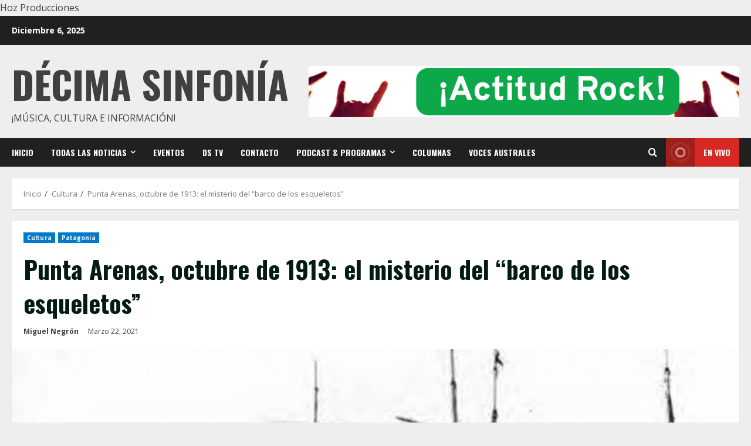

--- FILE ---
content_type: text/html; charset=UTF-8
request_url: https://decimasinfonia.cl/punta-arenas-1913-misterio-barco-esqueletos/
body_size: 19760
content:
<!doctype html>
<html lang="es-CL">

<head>
    <meta charset="UTF-8">
    <meta name="viewport" content="width=device-width, initial-scale=1">
    <link rel="profile" href="https://gmpg.org/xfn/11">

    <meta name='robots' content='index, follow, max-image-preview:large, max-snippet:-1, max-video-preview:-1' />
<link rel='preload' href='https://fonts.googleapis.com/css?family=Oswald:400,700|Open+Sans:400,700&#038;subset=latin&#038;display=swap' as='style' onload="this.onload=null;this.rel='stylesheet'" type='text/css' media='all' crossorigin='anonymous'>
<link rel='preconnect' href='https://fonts.googleapis.com' crossorigin='anonymous'>
<link rel='preconnect' href='https://fonts.gstatic.com' crossorigin='anonymous'>

	<!-- This site is optimized with the Yoast SEO plugin v25.5 - https://yoast.com/wordpress/plugins/seo/ -->
	<title>Punta Arenas, octubre de 1913: el misterio del “barco de los esqueletos” - Décima Sinfonía</title>
	<meta name="description" content="El caso del &quot;barco de los esqueletos&quot; es uno de los grandes misterios de la historia naval, la que aún es objeto de diversas teorías y mitos." />
	<link rel="canonical" href="https://decimasinfonia.cl/punta-arenas-1913-misterio-barco-esqueletos/" />
	<meta property="og:locale" content="es_ES" />
	<meta property="og:type" content="article" />
	<meta property="og:title" content="Punta Arenas, octubre de 1913: el misterio del “barco de los esqueletos” - Décima Sinfonía" />
	<meta property="og:description" content="El caso del &quot;barco de los esqueletos&quot; es uno de los grandes misterios de la historia naval, la que aún es objeto de diversas teorías y mitos." />
	<meta property="og:url" content="https://decimasinfonia.cl/punta-arenas-1913-misterio-barco-esqueletos/" />
	<meta property="og:site_name" content="Décima Sinfonía" />
	<meta property="article:publisher" content="https://web.facebook.com/DecimaSinfonia" />
	<meta property="article:published_time" content="2021-03-22T19:37:45+00:00" />
	<meta property="article:modified_time" content="2021-09-12T17:50:34+00:00" />
	<meta property="og:image" content="https://decimasinfonia.cl/wp-content/uploads/2021/03/EL-BARCO-DE-LOS-ESQUELETOS.png" />
	<meta property="og:image:width" content="1366" />
	<meta property="og:image:height" content="924" />
	<meta property="og:image:type" content="image/png" />
	<meta name="author" content="Miguel Negrón" />
	<meta name="twitter:card" content="summary_large_image" />
	<meta name="twitter:creator" content="@DecimaRadio" />
	<meta name="twitter:site" content="@DecimaRadio" />
	<meta name="twitter:label1" content="Escrito por" />
	<meta name="twitter:data1" content="Miguel Negrón" />
	<meta name="twitter:label2" content="Tiempo estimado de lectura" />
	<meta name="twitter:data2" content="4 minutos" />
	<script type="application/ld+json" class="yoast-schema-graph">{"@context":"https://schema.org","@graph":[{"@type":"Article","@id":"https://decimasinfonia.cl/punta-arenas-1913-misterio-barco-esqueletos/#article","isPartOf":{"@id":"https://decimasinfonia.cl/punta-arenas-1913-misterio-barco-esqueletos/"},"author":{"name":"Miguel Negrón","@id":"https://decimasinfonia.cl/#/schema/person/5c467f79d1e97380ec1be0894991546c"},"headline":"Punta Arenas, octubre de 1913: el misterio del “barco de los esqueletos”","datePublished":"2021-03-22T19:37:45+00:00","dateModified":"2021-09-12T17:50:34+00:00","mainEntityOfPage":{"@id":"https://decimasinfonia.cl/punta-arenas-1913-misterio-barco-esqueletos/"},"wordCount":742,"commentCount":0,"publisher":{"@id":"https://decimasinfonia.cl/#organization"},"image":{"@id":"https://decimasinfonia.cl/punta-arenas-1913-misterio-barco-esqueletos/#primaryimage"},"thumbnailUrl":"https://decimasinfonia.cl/wp-content/uploads/2021/03/EL-BARCO-DE-LOS-ESQUELETOS.png","keywords":["Barco","Chile","Esqueletos","Mar","Punta Arenas"],"articleSection":["Cultura","Patagonia"],"inLanguage":"es-CL","potentialAction":[{"@type":"CommentAction","name":"Comment","target":["https://decimasinfonia.cl/punta-arenas-1913-misterio-barco-esqueletos/#respond"]}]},{"@type":"WebPage","@id":"https://decimasinfonia.cl/punta-arenas-1913-misterio-barco-esqueletos/","url":"https://decimasinfonia.cl/punta-arenas-1913-misterio-barco-esqueletos/","name":"Punta Arenas, octubre de 1913: el misterio del “barco de los esqueletos” - Décima Sinfonía","isPartOf":{"@id":"https://decimasinfonia.cl/#website"},"primaryImageOfPage":{"@id":"https://decimasinfonia.cl/punta-arenas-1913-misterio-barco-esqueletos/#primaryimage"},"image":{"@id":"https://decimasinfonia.cl/punta-arenas-1913-misterio-barco-esqueletos/#primaryimage"},"thumbnailUrl":"https://decimasinfonia.cl/wp-content/uploads/2021/03/EL-BARCO-DE-LOS-ESQUELETOS.png","datePublished":"2021-03-22T19:37:45+00:00","dateModified":"2021-09-12T17:50:34+00:00","description":"El caso del \"barco de los esqueletos\" es uno de los grandes misterios de la historia naval, la que aún es objeto de diversas teorías y mitos.","breadcrumb":{"@id":"https://decimasinfonia.cl/punta-arenas-1913-misterio-barco-esqueletos/#breadcrumb"},"inLanguage":"es-CL","potentialAction":[{"@type":"ReadAction","target":["https://decimasinfonia.cl/punta-arenas-1913-misterio-barco-esqueletos/"]}]},{"@type":"ImageObject","inLanguage":"es-CL","@id":"https://decimasinfonia.cl/punta-arenas-1913-misterio-barco-esqueletos/#primaryimage","url":"https://decimasinfonia.cl/wp-content/uploads/2021/03/EL-BARCO-DE-LOS-ESQUELETOS.png","contentUrl":"https://decimasinfonia.cl/wp-content/uploads/2021/03/EL-BARCO-DE-LOS-ESQUELETOS.png","width":1366,"height":924},{"@type":"BreadcrumbList","@id":"https://decimasinfonia.cl/punta-arenas-1913-misterio-barco-esqueletos/#breadcrumb","itemListElement":[{"@type":"ListItem","position":1,"name":"MÚSICA, CULTURA E INFORMACIÓN","item":"https://decimasinfonia.cl/"},{"@type":"ListItem","position":2,"name":"Punta Arenas, octubre de 1913: el misterio del “barco de los esqueletos”"}]},{"@type":"WebSite","@id":"https://decimasinfonia.cl/#website","url":"https://decimasinfonia.cl/","name":"Décima Sinfonía","description":"¡Música, Cultura e Información!","publisher":{"@id":"https://decimasinfonia.cl/#organization"},"potentialAction":[{"@type":"SearchAction","target":{"@type":"EntryPoint","urlTemplate":"https://decimasinfonia.cl/?s={search_term_string}"},"query-input":{"@type":"PropertyValueSpecification","valueRequired":true,"valueName":"search_term_string"}}],"inLanguage":"es-CL"},{"@type":"Organization","@id":"https://decimasinfonia.cl/#organization","name":"Décima Sinfonía","url":"https://decimasinfonia.cl/","logo":{"@type":"ImageObject","inLanguage":"es-CL","@id":"https://decimasinfonia.cl/#/schema/logo/image/","url":"https://decimasinfonia.cl/wp-content/uploads/2021/11/cropped-LOGO-RDS-SIN-FONDO.png","contentUrl":"https://decimasinfonia.cl/wp-content/uploads/2021/11/cropped-LOGO-RDS-SIN-FONDO.png","width":512,"height":512,"caption":"Décima Sinfonía"},"image":{"@id":"https://decimasinfonia.cl/#/schema/logo/image/"},"sameAs":["https://web.facebook.com/DecimaSinfonia","https://x.com/DecimaRadio"]},{"@type":"Person","@id":"https://decimasinfonia.cl/#/schema/person/5c467f79d1e97380ec1be0894991546c","name":"Miguel Negrón","image":{"@type":"ImageObject","inLanguage":"es-CL","@id":"https://decimasinfonia.cl/#/schema/person/image/","url":"https://secure.gravatar.com/avatar/881a803910199556d17ff6c55fa164a5?s=96&d=retro&r=g","contentUrl":"https://secure.gravatar.com/avatar/881a803910199556d17ff6c55fa164a5?s=96&d=retro&r=g","caption":"Miguel Negrón"},"sameAs":["decimasinfonia"]}]}</script>
	<!-- / Yoast SEO plugin. -->


<link rel='dns-prefetch' href='//fonts.googleapis.com' />
<link rel='preconnect' href='https://fonts.googleapis.com' />
<link rel='preconnect' href='https://fonts.gstatic.com' />
<link rel="alternate" type="application/rss+xml" title="Décima Sinfonía &raquo; Feed" href="https://decimasinfonia.cl/feed/" />
<link rel="alternate" type="application/rss+xml" title="Décima Sinfonía &raquo; Feed de comentarios" href="https://decimasinfonia.cl/comments/feed/" />
<link rel="alternate" type="application/rss+xml" title="Décima Sinfonía &raquo; Punta Arenas, octubre de 1913: el misterio del “barco de los esqueletos” Feed de comentarios" href="https://decimasinfonia.cl/punta-arenas-1913-misterio-barco-esqueletos/feed/" />
<script type="text/javascript">
/* <![CDATA[ */
window._wpemojiSettings = {"baseUrl":"https:\/\/s.w.org\/images\/core\/emoji\/15.0.3\/72x72\/","ext":".png","svgUrl":"https:\/\/s.w.org\/images\/core\/emoji\/15.0.3\/svg\/","svgExt":".svg","source":{"concatemoji":"https:\/\/decimasinfonia.cl\/wp-includes\/js\/wp-emoji-release.min.js?ver=6.6.4"}};
/*! This file is auto-generated */
!function(i,n){var o,s,e;function c(e){try{var t={supportTests:e,timestamp:(new Date).valueOf()};sessionStorage.setItem(o,JSON.stringify(t))}catch(e){}}function p(e,t,n){e.clearRect(0,0,e.canvas.width,e.canvas.height),e.fillText(t,0,0);var t=new Uint32Array(e.getImageData(0,0,e.canvas.width,e.canvas.height).data),r=(e.clearRect(0,0,e.canvas.width,e.canvas.height),e.fillText(n,0,0),new Uint32Array(e.getImageData(0,0,e.canvas.width,e.canvas.height).data));return t.every(function(e,t){return e===r[t]})}function u(e,t,n){switch(t){case"flag":return n(e,"\ud83c\udff3\ufe0f\u200d\u26a7\ufe0f","\ud83c\udff3\ufe0f\u200b\u26a7\ufe0f")?!1:!n(e,"\ud83c\uddfa\ud83c\uddf3","\ud83c\uddfa\u200b\ud83c\uddf3")&&!n(e,"\ud83c\udff4\udb40\udc67\udb40\udc62\udb40\udc65\udb40\udc6e\udb40\udc67\udb40\udc7f","\ud83c\udff4\u200b\udb40\udc67\u200b\udb40\udc62\u200b\udb40\udc65\u200b\udb40\udc6e\u200b\udb40\udc67\u200b\udb40\udc7f");case"emoji":return!n(e,"\ud83d\udc26\u200d\u2b1b","\ud83d\udc26\u200b\u2b1b")}return!1}function f(e,t,n){var r="undefined"!=typeof WorkerGlobalScope&&self instanceof WorkerGlobalScope?new OffscreenCanvas(300,150):i.createElement("canvas"),a=r.getContext("2d",{willReadFrequently:!0}),o=(a.textBaseline="top",a.font="600 32px Arial",{});return e.forEach(function(e){o[e]=t(a,e,n)}),o}function t(e){var t=i.createElement("script");t.src=e,t.defer=!0,i.head.appendChild(t)}"undefined"!=typeof Promise&&(o="wpEmojiSettingsSupports",s=["flag","emoji"],n.supports={everything:!0,everythingExceptFlag:!0},e=new Promise(function(e){i.addEventListener("DOMContentLoaded",e,{once:!0})}),new Promise(function(t){var n=function(){try{var e=JSON.parse(sessionStorage.getItem(o));if("object"==typeof e&&"number"==typeof e.timestamp&&(new Date).valueOf()<e.timestamp+604800&&"object"==typeof e.supportTests)return e.supportTests}catch(e){}return null}();if(!n){if("undefined"!=typeof Worker&&"undefined"!=typeof OffscreenCanvas&&"undefined"!=typeof URL&&URL.createObjectURL&&"undefined"!=typeof Blob)try{var e="postMessage("+f.toString()+"("+[JSON.stringify(s),u.toString(),p.toString()].join(",")+"));",r=new Blob([e],{type:"text/javascript"}),a=new Worker(URL.createObjectURL(r),{name:"wpTestEmojiSupports"});return void(a.onmessage=function(e){c(n=e.data),a.terminate(),t(n)})}catch(e){}c(n=f(s,u,p))}t(n)}).then(function(e){for(var t in e)n.supports[t]=e[t],n.supports.everything=n.supports.everything&&n.supports[t],"flag"!==t&&(n.supports.everythingExceptFlag=n.supports.everythingExceptFlag&&n.supports[t]);n.supports.everythingExceptFlag=n.supports.everythingExceptFlag&&!n.supports.flag,n.DOMReady=!1,n.readyCallback=function(){n.DOMReady=!0}}).then(function(){return e}).then(function(){var e;n.supports.everything||(n.readyCallback(),(e=n.source||{}).concatemoji?t(e.concatemoji):e.wpemoji&&e.twemoji&&(t(e.twemoji),t(e.wpemoji)))}))}((window,document),window._wpemojiSettings);
/* ]]> */
</script>
<link rel='stylesheet' id='soundboard-shortcodes-css' href='https://decimasinfonia.cl/wp-content/plugins/soundboard-shortcodes/css/shortcodes.css?ver=screen' type='text/css' media='all' />
<link rel='stylesheet' id='sbi_styles-css' href='https://decimasinfonia.cl/wp-content/plugins/instagram-feed/css/sbi-styles.min.css?ver=6.9.1' type='text/css' media='all' />
<style id='wp-emoji-styles-inline-css' type='text/css'>

	img.wp-smiley, img.emoji {
		display: inline !important;
		border: none !important;
		box-shadow: none !important;
		height: 1em !important;
		width: 1em !important;
		margin: 0 0.07em !important;
		vertical-align: -0.1em !important;
		background: none !important;
		padding: 0 !important;
	}
</style>
<link rel='stylesheet' id='wp-block-library-css' href='https://decimasinfonia.cl/wp-includes/css/dist/block-library/style.min.css?ver=6.6.4' type='text/css' media='all' />
<style id='wp-block-library-theme-inline-css' type='text/css'>
.wp-block-audio :where(figcaption){color:#555;font-size:13px;text-align:center}.is-dark-theme .wp-block-audio :where(figcaption){color:#ffffffa6}.wp-block-audio{margin:0 0 1em}.wp-block-code{border:1px solid #ccc;border-radius:4px;font-family:Menlo,Consolas,monaco,monospace;padding:.8em 1em}.wp-block-embed :where(figcaption){color:#555;font-size:13px;text-align:center}.is-dark-theme .wp-block-embed :where(figcaption){color:#ffffffa6}.wp-block-embed{margin:0 0 1em}.blocks-gallery-caption{color:#555;font-size:13px;text-align:center}.is-dark-theme .blocks-gallery-caption{color:#ffffffa6}:root :where(.wp-block-image figcaption){color:#555;font-size:13px;text-align:center}.is-dark-theme :root :where(.wp-block-image figcaption){color:#ffffffa6}.wp-block-image{margin:0 0 1em}.wp-block-pullquote{border-bottom:4px solid;border-top:4px solid;color:currentColor;margin-bottom:1.75em}.wp-block-pullquote cite,.wp-block-pullquote footer,.wp-block-pullquote__citation{color:currentColor;font-size:.8125em;font-style:normal;text-transform:uppercase}.wp-block-quote{border-left:.25em solid;margin:0 0 1.75em;padding-left:1em}.wp-block-quote cite,.wp-block-quote footer{color:currentColor;font-size:.8125em;font-style:normal;position:relative}.wp-block-quote.has-text-align-right{border-left:none;border-right:.25em solid;padding-left:0;padding-right:1em}.wp-block-quote.has-text-align-center{border:none;padding-left:0}.wp-block-quote.is-large,.wp-block-quote.is-style-large,.wp-block-quote.is-style-plain{border:none}.wp-block-search .wp-block-search__label{font-weight:700}.wp-block-search__button{border:1px solid #ccc;padding:.375em .625em}:where(.wp-block-group.has-background){padding:1.25em 2.375em}.wp-block-separator.has-css-opacity{opacity:.4}.wp-block-separator{border:none;border-bottom:2px solid;margin-left:auto;margin-right:auto}.wp-block-separator.has-alpha-channel-opacity{opacity:1}.wp-block-separator:not(.is-style-wide):not(.is-style-dots){width:100px}.wp-block-separator.has-background:not(.is-style-dots){border-bottom:none;height:1px}.wp-block-separator.has-background:not(.is-style-wide):not(.is-style-dots){height:2px}.wp-block-table{margin:0 0 1em}.wp-block-table td,.wp-block-table th{word-break:normal}.wp-block-table :where(figcaption){color:#555;font-size:13px;text-align:center}.is-dark-theme .wp-block-table :where(figcaption){color:#ffffffa6}.wp-block-video :where(figcaption){color:#555;font-size:13px;text-align:center}.is-dark-theme .wp-block-video :where(figcaption){color:#ffffffa6}.wp-block-video{margin:0 0 1em}:root :where(.wp-block-template-part.has-background){margin-bottom:0;margin-top:0;padding:1.25em 2.375em}
</style>
<style id='global-styles-inline-css' type='text/css'>
:root{--wp--preset--aspect-ratio--square: 1;--wp--preset--aspect-ratio--4-3: 4/3;--wp--preset--aspect-ratio--3-4: 3/4;--wp--preset--aspect-ratio--3-2: 3/2;--wp--preset--aspect-ratio--2-3: 2/3;--wp--preset--aspect-ratio--16-9: 16/9;--wp--preset--aspect-ratio--9-16: 9/16;--wp--preset--color--black: #000000;--wp--preset--color--cyan-bluish-gray: #abb8c3;--wp--preset--color--white: #ffffff;--wp--preset--color--pale-pink: #f78da7;--wp--preset--color--vivid-red: #cf2e2e;--wp--preset--color--luminous-vivid-orange: #ff6900;--wp--preset--color--luminous-vivid-amber: #fcb900;--wp--preset--color--light-green-cyan: #7bdcb5;--wp--preset--color--vivid-green-cyan: #00d084;--wp--preset--color--pale-cyan-blue: #8ed1fc;--wp--preset--color--vivid-cyan-blue: #0693e3;--wp--preset--color--vivid-purple: #9b51e0;--wp--preset--gradient--vivid-cyan-blue-to-vivid-purple: linear-gradient(135deg,rgba(6,147,227,1) 0%,rgb(155,81,224) 100%);--wp--preset--gradient--light-green-cyan-to-vivid-green-cyan: linear-gradient(135deg,rgb(122,220,180) 0%,rgb(0,208,130) 100%);--wp--preset--gradient--luminous-vivid-amber-to-luminous-vivid-orange: linear-gradient(135deg,rgba(252,185,0,1) 0%,rgba(255,105,0,1) 100%);--wp--preset--gradient--luminous-vivid-orange-to-vivid-red: linear-gradient(135deg,rgba(255,105,0,1) 0%,rgb(207,46,46) 100%);--wp--preset--gradient--very-light-gray-to-cyan-bluish-gray: linear-gradient(135deg,rgb(238,238,238) 0%,rgb(169,184,195) 100%);--wp--preset--gradient--cool-to-warm-spectrum: linear-gradient(135deg,rgb(74,234,220) 0%,rgb(151,120,209) 20%,rgb(207,42,186) 40%,rgb(238,44,130) 60%,rgb(251,105,98) 80%,rgb(254,248,76) 100%);--wp--preset--gradient--blush-light-purple: linear-gradient(135deg,rgb(255,206,236) 0%,rgb(152,150,240) 100%);--wp--preset--gradient--blush-bordeaux: linear-gradient(135deg,rgb(254,205,165) 0%,rgb(254,45,45) 50%,rgb(107,0,62) 100%);--wp--preset--gradient--luminous-dusk: linear-gradient(135deg,rgb(255,203,112) 0%,rgb(199,81,192) 50%,rgb(65,88,208) 100%);--wp--preset--gradient--pale-ocean: linear-gradient(135deg,rgb(255,245,203) 0%,rgb(182,227,212) 50%,rgb(51,167,181) 100%);--wp--preset--gradient--electric-grass: linear-gradient(135deg,rgb(202,248,128) 0%,rgb(113,206,126) 100%);--wp--preset--gradient--midnight: linear-gradient(135deg,rgb(2,3,129) 0%,rgb(40,116,252) 100%);--wp--preset--font-size--small: 13px;--wp--preset--font-size--medium: 20px;--wp--preset--font-size--large: 36px;--wp--preset--font-size--x-large: 42px;--wp--preset--spacing--20: 0.44rem;--wp--preset--spacing--30: 0.67rem;--wp--preset--spacing--40: 1rem;--wp--preset--spacing--50: 1.5rem;--wp--preset--spacing--60: 2.25rem;--wp--preset--spacing--70: 3.38rem;--wp--preset--spacing--80: 5.06rem;--wp--preset--shadow--natural: 6px 6px 9px rgba(0, 0, 0, 0.2);--wp--preset--shadow--deep: 12px 12px 50px rgba(0, 0, 0, 0.4);--wp--preset--shadow--sharp: 6px 6px 0px rgba(0, 0, 0, 0.2);--wp--preset--shadow--outlined: 6px 6px 0px -3px rgba(255, 255, 255, 1), 6px 6px rgba(0, 0, 0, 1);--wp--preset--shadow--crisp: 6px 6px 0px rgba(0, 0, 0, 1);}:root { --wp--style--global--content-size: 740px;--wp--style--global--wide-size: 1300px; }:where(body) { margin: 0; }.wp-site-blocks > .alignleft { float: left; margin-right: 2em; }.wp-site-blocks > .alignright { float: right; margin-left: 2em; }.wp-site-blocks > .aligncenter { justify-content: center; margin-left: auto; margin-right: auto; }:where(.wp-site-blocks) > * { margin-block-start: 24px; margin-block-end: 0; }:where(.wp-site-blocks) > :first-child { margin-block-start: 0; }:where(.wp-site-blocks) > :last-child { margin-block-end: 0; }:root { --wp--style--block-gap: 24px; }:root :where(.is-layout-flow) > :first-child{margin-block-start: 0;}:root :where(.is-layout-flow) > :last-child{margin-block-end: 0;}:root :where(.is-layout-flow) > *{margin-block-start: 24px;margin-block-end: 0;}:root :where(.is-layout-constrained) > :first-child{margin-block-start: 0;}:root :where(.is-layout-constrained) > :last-child{margin-block-end: 0;}:root :where(.is-layout-constrained) > *{margin-block-start: 24px;margin-block-end: 0;}:root :where(.is-layout-flex){gap: 24px;}:root :where(.is-layout-grid){gap: 24px;}.is-layout-flow > .alignleft{float: left;margin-inline-start: 0;margin-inline-end: 2em;}.is-layout-flow > .alignright{float: right;margin-inline-start: 2em;margin-inline-end: 0;}.is-layout-flow > .aligncenter{margin-left: auto !important;margin-right: auto !important;}.is-layout-constrained > .alignleft{float: left;margin-inline-start: 0;margin-inline-end: 2em;}.is-layout-constrained > .alignright{float: right;margin-inline-start: 2em;margin-inline-end: 0;}.is-layout-constrained > .aligncenter{margin-left: auto !important;margin-right: auto !important;}.is-layout-constrained > :where(:not(.alignleft):not(.alignright):not(.alignfull)){max-width: var(--wp--style--global--content-size);margin-left: auto !important;margin-right: auto !important;}.is-layout-constrained > .alignwide{max-width: var(--wp--style--global--wide-size);}body .is-layout-flex{display: flex;}.is-layout-flex{flex-wrap: wrap;align-items: center;}.is-layout-flex > :is(*, div){margin: 0;}body .is-layout-grid{display: grid;}.is-layout-grid > :is(*, div){margin: 0;}body{padding-top: 0px;padding-right: 0px;padding-bottom: 0px;padding-left: 0px;}a:where(:not(.wp-element-button)){text-decoration: none;}:root :where(.wp-element-button, .wp-block-button__link){background-color: #32373c;border-width: 0;color: #fff;font-family: inherit;font-size: inherit;line-height: inherit;padding: calc(0.667em + 2px) calc(1.333em + 2px);text-decoration: none;}.has-black-color{color: var(--wp--preset--color--black) !important;}.has-cyan-bluish-gray-color{color: var(--wp--preset--color--cyan-bluish-gray) !important;}.has-white-color{color: var(--wp--preset--color--white) !important;}.has-pale-pink-color{color: var(--wp--preset--color--pale-pink) !important;}.has-vivid-red-color{color: var(--wp--preset--color--vivid-red) !important;}.has-luminous-vivid-orange-color{color: var(--wp--preset--color--luminous-vivid-orange) !important;}.has-luminous-vivid-amber-color{color: var(--wp--preset--color--luminous-vivid-amber) !important;}.has-light-green-cyan-color{color: var(--wp--preset--color--light-green-cyan) !important;}.has-vivid-green-cyan-color{color: var(--wp--preset--color--vivid-green-cyan) !important;}.has-pale-cyan-blue-color{color: var(--wp--preset--color--pale-cyan-blue) !important;}.has-vivid-cyan-blue-color{color: var(--wp--preset--color--vivid-cyan-blue) !important;}.has-vivid-purple-color{color: var(--wp--preset--color--vivid-purple) !important;}.has-black-background-color{background-color: var(--wp--preset--color--black) !important;}.has-cyan-bluish-gray-background-color{background-color: var(--wp--preset--color--cyan-bluish-gray) !important;}.has-white-background-color{background-color: var(--wp--preset--color--white) !important;}.has-pale-pink-background-color{background-color: var(--wp--preset--color--pale-pink) !important;}.has-vivid-red-background-color{background-color: var(--wp--preset--color--vivid-red) !important;}.has-luminous-vivid-orange-background-color{background-color: var(--wp--preset--color--luminous-vivid-orange) !important;}.has-luminous-vivid-amber-background-color{background-color: var(--wp--preset--color--luminous-vivid-amber) !important;}.has-light-green-cyan-background-color{background-color: var(--wp--preset--color--light-green-cyan) !important;}.has-vivid-green-cyan-background-color{background-color: var(--wp--preset--color--vivid-green-cyan) !important;}.has-pale-cyan-blue-background-color{background-color: var(--wp--preset--color--pale-cyan-blue) !important;}.has-vivid-cyan-blue-background-color{background-color: var(--wp--preset--color--vivid-cyan-blue) !important;}.has-vivid-purple-background-color{background-color: var(--wp--preset--color--vivid-purple) !important;}.has-black-border-color{border-color: var(--wp--preset--color--black) !important;}.has-cyan-bluish-gray-border-color{border-color: var(--wp--preset--color--cyan-bluish-gray) !important;}.has-white-border-color{border-color: var(--wp--preset--color--white) !important;}.has-pale-pink-border-color{border-color: var(--wp--preset--color--pale-pink) !important;}.has-vivid-red-border-color{border-color: var(--wp--preset--color--vivid-red) !important;}.has-luminous-vivid-orange-border-color{border-color: var(--wp--preset--color--luminous-vivid-orange) !important;}.has-luminous-vivid-amber-border-color{border-color: var(--wp--preset--color--luminous-vivid-amber) !important;}.has-light-green-cyan-border-color{border-color: var(--wp--preset--color--light-green-cyan) !important;}.has-vivid-green-cyan-border-color{border-color: var(--wp--preset--color--vivid-green-cyan) !important;}.has-pale-cyan-blue-border-color{border-color: var(--wp--preset--color--pale-cyan-blue) !important;}.has-vivid-cyan-blue-border-color{border-color: var(--wp--preset--color--vivid-cyan-blue) !important;}.has-vivid-purple-border-color{border-color: var(--wp--preset--color--vivid-purple) !important;}.has-vivid-cyan-blue-to-vivid-purple-gradient-background{background: var(--wp--preset--gradient--vivid-cyan-blue-to-vivid-purple) !important;}.has-light-green-cyan-to-vivid-green-cyan-gradient-background{background: var(--wp--preset--gradient--light-green-cyan-to-vivid-green-cyan) !important;}.has-luminous-vivid-amber-to-luminous-vivid-orange-gradient-background{background: var(--wp--preset--gradient--luminous-vivid-amber-to-luminous-vivid-orange) !important;}.has-luminous-vivid-orange-to-vivid-red-gradient-background{background: var(--wp--preset--gradient--luminous-vivid-orange-to-vivid-red) !important;}.has-very-light-gray-to-cyan-bluish-gray-gradient-background{background: var(--wp--preset--gradient--very-light-gray-to-cyan-bluish-gray) !important;}.has-cool-to-warm-spectrum-gradient-background{background: var(--wp--preset--gradient--cool-to-warm-spectrum) !important;}.has-blush-light-purple-gradient-background{background: var(--wp--preset--gradient--blush-light-purple) !important;}.has-blush-bordeaux-gradient-background{background: var(--wp--preset--gradient--blush-bordeaux) !important;}.has-luminous-dusk-gradient-background{background: var(--wp--preset--gradient--luminous-dusk) !important;}.has-pale-ocean-gradient-background{background: var(--wp--preset--gradient--pale-ocean) !important;}.has-electric-grass-gradient-background{background: var(--wp--preset--gradient--electric-grass) !important;}.has-midnight-gradient-background{background: var(--wp--preset--gradient--midnight) !important;}.has-small-font-size{font-size: var(--wp--preset--font-size--small) !important;}.has-medium-font-size{font-size: var(--wp--preset--font-size--medium) !important;}.has-large-font-size{font-size: var(--wp--preset--font-size--large) !important;}.has-x-large-font-size{font-size: var(--wp--preset--font-size--x-large) !important;}
:root :where(.wp-block-pullquote){font-size: 1.5em;line-height: 1.6;}
</style>
<link rel='stylesheet' id='contact-form-7-css' href='https://decimasinfonia.cl/wp-content/plugins/contact-form-7/includes/css/styles.css?ver=6.0.6' type='text/css' media='all' />
<link rel='stylesheet' id='morenews-google-fonts-css' href='https://fonts.googleapis.com/css?family=Oswald:400,700|Open+Sans:400,700&#038;subset=latin&#038;display=swap' type='text/css' media='all' />
<link rel='stylesheet' id='aft-icons-css' href='https://decimasinfonia.cl/wp-content/themes/morenews/assets/icons/style.css?ver=6.6.4' type='text/css' media='all' />
<link rel='stylesheet' id='bootstrap-css' href='https://decimasinfonia.cl/wp-content/themes/morenews/assets/bootstrap/css/bootstrap.min.css?ver=6.6.4' type='text/css' media='all' />
<link rel='stylesheet' id='slick-css-css' href='https://decimasinfonia.cl/wp-content/themes/morenews/assets/slick/css/slick.min.css?ver=6.6.4' type='text/css' media='all' />
<link rel='stylesheet' id='sidr-css' href='https://decimasinfonia.cl/wp-content/themes/morenews/assets/sidr/css/jquery.sidr.dark.css?ver=6.6.4' type='text/css' media='all' />
<link rel='stylesheet' id='magnific-popup-css' href='https://decimasinfonia.cl/wp-content/themes/morenews/assets/magnific-popup/magnific-popup.css?ver=6.6.4' type='text/css' media='all' />
<link rel='stylesheet' id='morenews-style-css' href='https://decimasinfonia.cl/wp-content/themes/morenews/style.min.css?ver=3.2.6' type='text/css' media='all' />
<style id='morenews-style-inline-css' type='text/css'>

        body.aft-dark-mode #sidr,
        body.aft-dark-mode,
        body.aft-dark-mode.custom-background,
        body.aft-dark-mode #af-preloader {
            background-color: #000000;
        }
        
                    body.aft-default-mode #sidr,
            body.aft-default-mode #af-preloader,
            body.aft-default-mode {
                background-color: #eeeeee;
            }

        
                    .frm_style_formidable-style.with_frm_style .frm_compact .frm_dropzone.dz-clickable .dz-message, 
            .frm_style_formidable-style.with_frm_style input[type=submit], 
            .frm_style_formidable-style.with_frm_style .frm_submit input[type=button], 
            .frm_style_formidable-style.with_frm_style .frm_submit button, 
            .frm_form_submit_style, 
            .frm_style_formidable-style.with_frm_style .frm-edit-page-btn,

            .woocommerce #respond input#submit.disabled, 
            .woocommerce #respond input#submit:disabled, 
            .woocommerce #respond input#submit:disabled[disabled], 
            .woocommerce a.button.disabled, 
            .woocommerce a.button:disabled, 
            .woocommerce a.button:disabled[disabled], 
            .woocommerce button.button.disabled, 
            .woocommerce button.button:disabled, 
            .woocommerce button.button:disabled[disabled], 
            .woocommerce input.button.disabled, 
            .woocommerce input.button:disabled, 
            .woocommerce input.button:disabled[disabled],
            .woocommerce #respond input#submit, 
            .woocommerce a.button, 
            .woocommerce button.button, 
            .woocommerce input.button,
            .woocommerce #respond input#submit.alt, 
            .woocommerce a.button.alt, 
            .woocommerce button.button.alt, 
            .woocommerce input.button.alt,
            .woocommerce-account .addresses .title .edit,
            :root .wc-block-featured-product__link :where(.wp-element-button, .wp-block-button__link),
            :root .wc-block-featured-category__link :where(.wp-element-button, .wp-block-button__link),
            hustle-button,
            button.wc-block-mini-cart__button,
            .wc-block-checkout .wp-block-button__link,
            .wp-block-button.wc-block-components-product-button .wp-block-button__link,
            .wc-block-grid__product-add-to-cart.wp-block-button .wp-block-button__link,
            body .wc-block-components-button,
            .wc-block-grid .wp-block-button__link,
            .woocommerce-notices-wrapper .button,
            body .woocommerce-notices-wrapper .button:hover,
            body.woocommerce .single_add_to_cart_button.button:hover,
            body.woocommerce a.button.add_to_cart_button:hover,

            .widget-title-fill-and-border .wp-block-search__label,
            .widget-title-fill-and-border .wp-block-group .wp-block-heading,
            .widget-title-fill-and-no-border .wp-block-search__label,
            .widget-title-fill-and-no-border .wp-block-group .wp-block-heading,

            .widget-title-fill-and-border .wp_post_author_widget .widget-title .header-after,
            .widget-title-fill-and-border .widget-title .heading-line,
            .widget-title-fill-and-border .aft-posts-tabs-panel .nav-tabs>li>a.active,
            .widget-title-fill-and-border .aft-main-banner-wrapper .widget-title .heading-line ,
            .widget-title-fill-and-no-border .wp_post_author_widget .widget-title .header-after,
            .widget-title-fill-and-no-border .widget-title .heading-line,
            .widget-title-fill-and-no-border .aft-posts-tabs-panel .nav-tabs>li>a.active,
            .widget-title-fill-and-no-border .aft-main-banner-wrapper .widget-title .heading-line,
            a.sidr-class-sidr-button-close,
            body.widget-title-border-bottom .header-after1 .heading-line-before, 
            body.widget-title-border-bottom .widget-title .heading-line-before,

            .widget-title-border-center .wp-block-search__label::after,
            .widget-title-border-center .wp-block-group .wp-block-heading::after,
            .widget-title-border-center .wp_post_author_widget .widget-title .heading-line-before,
            .widget-title-border-center .aft-posts-tabs-panel .nav-tabs>li>a.active::after,
            .widget-title-border-center .wp_post_author_widget .widget-title .header-after::after, 
            .widget-title-border-center .widget-title .heading-line-after,

            .widget-title-border-bottom .wp-block-search__label::after,
            .widget-title-border-bottom .wp-block-group .wp-block-heading::after,
            .widget-title-border-bottom .heading-line::before, 
            .widget-title-border-bottom .wp-post-author-wrap .header-after::before,
            .widget-title-border-bottom .aft-posts-tabs-panel .nav-tabs>li>a.active span::after,

            .aft-dark-mode .is-style-fill a.wp-block-button__link:not(.has-background), 
            .aft-default-mode .is-style-fill a.wp-block-button__link:not(.has-background),

            a.comment-reply-link,
            body.aft-default-mode .reply a,
            body.aft-dark-mode .reply a,
            .aft-popular-taxonomies-lists span::before ,
            #loader-wrapper div,
            span.heading-line::before,
            .wp-post-author-wrap .header-after::before,
            body.aft-dark-mode input[type="button"],
            body.aft-dark-mode input[type="reset"],
            body.aft-dark-mode input[type="submit"],
            body.aft-dark-mode .inner-suscribe input[type=submit],
            body.aft-default-mode input[type="button"],
            body.aft-default-mode input[type="reset"],
            body.aft-default-mode input[type="submit"],
            body.aft-default-mode .inner-suscribe input[type=submit],
            .woocommerce-product-search button[type="submit"],
            input.search-submit,
            .wp-block-search__button,
            .af-youtube-slider .af-video-wrap .af-bg-play i,
            .af-youtube-video-list .entry-header-yt-video-wrapper .af-yt-video-play i,
            .af-post-format i,
            body .btn-style1 a:visited,
            body .btn-style1 a,
            body .morenews-pagination .nav-links .page-numbers.current,
            body #scroll-up,
            button,
            body article.sticky .read-single:before,
            .aft-readmore-wrapper a.aft-readmore:hover,
            body.aft-dark-mode .aft-readmore-wrapper a.aft-readmore:hover, 
            footer.site-footer .aft-readmore-wrapper a.aft-readmore:hover,
            .aft-readmore-wrapper a.aft-readmore:hover,
            body .trending-posts-vertical .trending-no{
            background-color: #007ACC ;
            }

            div.wpforms-container-full button[type=submit]:hover,
            div.wpforms-container-full button[type=submit]:not(:hover):not(:active){
                background-color: #007ACC  !important;
            }

            .grid-design-texts-over-image .aft-readmore-wrapper a.aft-readmore:hover, 
            .aft-readmore-wrapper a.aft-readmore:hover,
            body.aft-dark-mode .aft-readmore-wrapper a.aft-readmore:hover, 
            body.aft-default-mode .aft-readmore-wrapper a.aft-readmore:hover, 

            body.single .entry-header .aft-post-excerpt-and-meta .post-excerpt,
            body.aft-dark-mode.single span.tags-links a:hover,
            .morenews-pagination .nav-links .page-numbers.current,
            .aft-readmore-wrapper a.aft-readmore:hover,
            p.awpa-more-posts a:hover{
            border-color: #007ACC ;
            }
            .wp-post-author-meta .wp-post-author-meta-more-posts a.awpa-more-posts:hover{
                border-color: #007ACC ;
            }
            body:not(.rtl) .aft-popular-taxonomies-lists span::after {
                border-left-color: #007ACC ;
            }
            body.rtl .aft-popular-taxonomies-lists span::after {
                border-right-color: #007ACC ;
            }
            .widget-title-fill-and-no-border .wp-block-search__label::after,
            .widget-title-fill-and-no-border .wp-block-group .wp-block-heading::after,
            .widget-title-fill-and-no-border .aft-posts-tabs-panel .nav-tabs>li a.active::after,
            .widget-title-fill-and-no-border .morenews-widget .widget-title::before,
            .widget-title-fill-and-no-border .morenews-customizer .widget-title::before{
                border-top-color: #007ACC ;

            }
            .woocommerce div.product .woocommerce-tabs ul.tabs li.active,
            #scroll-up::after,
            .aft-dark-mode #loader,
            .aft-default-mode #loader {
                border-bottom-color: #007ACC ;
            }
            footer.site-footer .wp-calendar-nav a:hover,
            footer.site-footer .wp-block-latest-comments__comment-meta a:hover,
            .aft-dark-mode .tagcloud a:hover, 
            .aft-dark-mode .widget ul.menu >li a:hover, 
            .aft-dark-mode .widget > ul > li a:hover,
            .banner-exclusive-posts-wrapper a:hover,
            .list-style .read-title h3 a:hover,
            .grid-design-default .read-title h3 a:hover,
            body.aft-dark-mode .banner-exclusive-posts-wrapper a:hover,
            body.aft-dark-mode .banner-exclusive-posts-wrapper a:visited:hover,
            body.aft-default-mode .banner-exclusive-posts-wrapper a:hover,
            body.aft-default-mode .banner-exclusive-posts-wrapper a:visited:hover,
            body.wp-post-author-meta .awpa-display-name a:hover,
            .widget_text a ,
            .post-description a:not(.aft-readmore), .post-description a:not(.aft-readmore):visited,

            .wp_post_author_widget .wp-post-author-meta .awpa-display-name a:hover, 
            .wp-post-author-meta .wp-post-author-meta-more-posts a.awpa-more-posts:hover,
            body.aft-default-mode .af-breadcrumbs a:hover,
            body.aft-dark-mode .af-breadcrumbs a:hover,
            body .wp-block-latest-comments li.wp-block-latest-comments__comment a:hover,

            body .site-footer .color-pad .read-title h3 a:hover,
            body.aft-default-mode .site-footer .tagcloud a:hover,
            body.aft-dark-mode .site-footer .tagcloud a:hover,
            body.aft-default-mode .site-footer .wp-block-tag-cloud a:hover,
            body.aft-dark-mode .site-footer .wp-block-tag-cloud a:hover,

            body.aft-dark-mode #secondary .morenews-widget ul[class*="wp-block-"] a:hover,
            body.aft-dark-mode #secondary .morenews-widget ol[class*="wp-block-"] a:hover,
            body.aft-dark-mode a.post-edit-link:hover,
            body.aft-default-mode #secondary .morenews-widget ul[class*="wp-block-"] a:hover,
            body.aft-default-mode #secondary .morenews-widget ol[class*="wp-block-"] a:hover,
            body.aft-default-mode a.post-edit-link:hover,
            body.aft-default-mode #secondary .widget > ul > li a:hover,

            body.aft-default-mode footer.comment-meta a:hover,
            body.aft-dark-mode footer.comment-meta a:hover,
            body.aft-default-mode .comment-form a:hover,
            body.aft-dark-mode .comment-form a:hover,
            body.aft-dark-mode .entry-content > .wp-block-tag-cloud a:not(.has-text-color):hover,
            body.aft-default-mode .entry-content > .wp-block-tag-cloud a:not(.has-text-color):hover,
            body.aft-dark-mode .entry-content .wp-block-archives-list.wp-block-archives a:not(.has-text-color):hover,
            body.aft-default-mode .entry-content .wp-block-archives-list.wp-block-archives a:not(.has-text-color):hover,
            body.aft-dark-mode .entry-content .wp-block-latest-posts a:not(.has-text-color):hover, 
            body.aft-dark-mode .entry-content .wp-block-categories-list.wp-block-categories a:not(.has-text-color):hover,
            body.aft-default-mode .entry-content .wp-block-latest-posts a:not(.has-text-color):hover, 
            body.aft-default-mode .entry-content .wp-block-categories-list.wp-block-categories a:not(.has-text-color):hover,

            .aft-default-mode .wp-block-archives-list.wp-block-archives a:not(.has-text-color):hover,
            .aft-default-mode .wp-block-latest-posts a:not(.has-text-color):hover, 
            .aft-default-mode .wp-block-categories-list.wp-block-categories a:not(.has-text-color):hover,
            .aft-default-mode .wp-block-latest-comments li.wp-block-latest-comments__comment a:hover,
            .aft-dark-mode .wp-block-archives-list.wp-block-archives a:not(.has-text-color):hover,
            .aft-dark-mode .wp-block-latest-posts a:not(.has-text-color):hover, 
            .aft-dark-mode .wp-block-categories-list.wp-block-categories a:not(.has-text-color):hover,
            .aft-dark-mode .wp-block-latest-comments li.wp-block-latest-comments__comment a:hover,

            body.aft-default-mode .site-footer .wp-block-latest-comments li.wp-block-latest-comments__comment a:hover,
            body.aft-dark-mode .site-footer .wp-block-latest-comments li.wp-block-latest-comments__comment a:hover,
            .aft-default-mode .site-footer .wp-block-archives-list.wp-block-archives a:not(.has-text-color):hover,
            .aft-default-mode .site-footer .wp-block-latest-posts a:not(.has-text-color):hover, 
            .aft-default-mode .site-footer .wp-block-categories-list.wp-block-categories a:not(.has-text-color):hover,
            .aft-dark-mode .site-footer .wp-block-archives-list.wp-block-archives a:not(.has-text-color):hover,
            .aft-dark-mode .site-footer .wp-block-latest-posts a:not(.has-text-color):hover, 
            .aft-dark-mode .site-footer .wp-block-categories-list.wp-block-categories a:not(.has-text-color):hover,

            body.aft-dark-mode .morenews-pagination .nav-links a.page-numbers:hover,
            body.aft-default-mode .morenews-pagination .nav-links a.page-numbers:hover,
            body .site-footer .secondary-footer a:hover,
            body.aft-default-mode .aft-popular-taxonomies-lists ul li a:hover ,
            body.aft-dark-mode .aft-popular-taxonomies-lists ul li a:hover,
            body.aft-dark-mode .wp-calendar-nav a,
            body .entry-content > .wp-block-heading a:not(.has-link-color),
            body .entry-content > ul a,
            body .entry-content > ol a,
            body .entry-content > p a ,
            body.aft-default-mode p.logged-in-as a,
            body.aft-dark-mode p.logged-in-as a,
            body.aft-dark-mode .woocommerce-loop-product__title:hover,
            body.aft-default-mode .woocommerce-loop-product__title:hover,
            a:hover,
            p a,
            .stars a:active,
            .stars a:focus,
            .morenews-widget.widget_text a,
            body.aft-default-mode .wp-block-latest-comments li.wp-block-latest-comments__comment a:hover,
            body.aft-dark-mode .wp-block-latest-comments li.wp-block-latest-comments__comment a:hover,
            .entry-content .wp-block-latest-comments a:not(.has-text-color):hover,
            .wc-block-grid__product .wc-block-grid__product-link:focus,

            body.aft-default-mode .entry-content h1:not(.has-link-color):not(.wp-block-post-title) a,
            body.aft-default-mode .entry-content h2:not(.has-link-color):not(.wp-block-post-title) a,
            body.aft-default-mode .entry-content h3:not(.has-link-color):not(.wp-block-post-title) a,
            body.aft-default-mode .entry-content h4:not(.has-link-color):not(.wp-block-post-title) a,
            body.aft-default-mode .entry-content h5:not(.has-link-color):not(.wp-block-post-title) a,
            body.aft-default-mode .entry-content h6:not(.has-link-color):not(.wp-block-post-title) a,
            body.aft-dark-mode .entry-content h1:not(.has-link-color):not(.wp-block-post-title) a,
            body.aft-dark-mode .entry-content h2:not(.has-link-color):not(.wp-block-post-title) a,
            body.aft-dark-mode .entry-content h3:not(.has-link-color):not(.wp-block-post-title) a,
            body.aft-dark-mode .entry-content h4:not(.has-link-color):not(.wp-block-post-title) a,
            body.aft-dark-mode .entry-content h5:not(.has-link-color):not(.wp-block-post-title) a,
            body.aft-dark-mode .entry-content h6:not(.has-link-color):not(.wp-block-post-title) a,

            body.aft-default-mode .comment-content a,
            body.aft-dark-mode .comment-content a,
            body.aft-default-mode .post-excerpt a,
            body.aft-dark-mode .post-excerpt a,
            body.aft-default-mode .wp-block-tag-cloud a:hover,
            body.aft-default-mode .tagcloud a:hover,
            body.aft-default-mode.single span.tags-links a:hover,
            body.aft-default-mode p.awpa-more-posts a:hover,
            body.aft-default-mode p.awpa-website a:hover ,
            body.aft-default-mode .wp-post-author-meta h4 a:hover,
            body.aft-default-mode .widget ul.menu >li a:hover,
            body.aft-default-mode .widget > ul > li a:hover,
            body.aft-default-mode .nav-links a:hover,
            body.aft-default-mode ul.trail-items li a:hover,
            body.aft-dark-mode .wp-block-tag-cloud a:hover,
            body.aft-dark-mode .tagcloud a:hover,
            body.aft-dark-mode.single span.tags-links a:hover,
            body.aft-dark-mode p.awpa-more-posts a:hover,
            body.aft-dark-mode p.awpa-website a:hover ,
            body.aft-dark-mode .widget ul.menu >li a:hover,
            body.aft-dark-mode .nav-links a:hover,
            body.aft-dark-mode ul.trail-items li a:hover{
            color:#007ACC ;
            }

            @media only screen and (min-width: 992px){
                body.aft-default-mode .morenews-header .main-navigation .menu-desktop > ul > li:hover > a:before,
                body.aft-default-mode .morenews-header .main-navigation .menu-desktop > ul > li.current-menu-item > a:before {
                background-color: #007ACC ;
                }
            }
        
                    .woocommerce-product-search button[type="submit"], input.search-submit{
                background-color: #007ACC ;
            }
            .aft-dark-mode .entry-content a:hover, .aft-dark-mode .entry-content a:focus, .aft-dark-mode .entry-content a:active,
            .wp-calendar-nav a,
            #wp-calendar tbody td a,
            body.aft-dark-mode #wp-calendar tbody td#today,
            body.aft-default-mode #wp-calendar tbody td#today,
            body.aft-default-mode .entry-content > .wp-block-heading a:not(.has-link-color),
            body.aft-dark-mode .entry-content > .wp-block-heading a:not(.has-link-color),
            body .entry-content > ul a, body .entry-content > ul a:visited,
            body .entry-content > ol a, body .entry-content > ol a:visited,
            body .entry-content > p a, body .entry-content > p a:visited
            {
            color: #007ACC ;
            }
            .woocommerce-product-search button[type="submit"], input.search-submit,
            body.single span.tags-links a:hover,
            body .entry-content > .wp-block-heading a:not(.has-link-color),
            body .entry-content > ul a, body .entry-content > ul a:visited,
            body .entry-content > ol a, body .entry-content > ol a:visited,
            body .entry-content > p a, body .entry-content > p a:visited{
            border-color: #007ACC ;
            }

            @media only screen and (min-width: 993px){
                .main-navigation .menu-desktop > li.current-menu-item::after, 
                .main-navigation .menu-desktop > ul > li.current-menu-item::after, 
                .main-navigation .menu-desktop > li::after, .main-navigation .menu-desktop > ul > li::after{
                    background-color: #007ACC ;
                }
            }
          


                    .site-title {
            font-family: Oswald , sans-serif;
            }
        
                    body,
            button,
            input,
            select,
            optgroup,
            .cat-links li a,
            .min-read,
            .af-social-contacts .social-widget-menu .screen-reader-text,
            textarea {
            font-family: Open Sans;
            }
        
                    body span.hustle-title,
            .wp-block-blockspare-blockspare-tabs .bs-tabs-title-list li a.bs-tab-title,
            .navigation.post-navigation .nav-links a,
            div.custom-menu-link > a,
            .exclusive-posts .exclusive-now span,
            .aft-popular-taxonomies-lists span,
            .exclusive-posts a,
            .aft-posts-tabs-panel .nav-tabs>li>a,
            .widget-title-border-bottom .aft-posts-tabs-panel .nav-tabs>li>a,
            .nav-tabs>li,
            .widget ul ul li, 
            .widget ul.menu >li ,
            .widget > ul > li,
            .wp-block-search__label,
            .wp-block-latest-posts.wp-block-latest-posts__list li,
            .wp-block-latest-comments li.wp-block-latest-comments__comment,
            .wp-block-group ul li a,
            .main-navigation ul li a,
            h1, h2, h3, h4, h5, h6 {
            font-family: Oswald;
            }
        
        .elementor-page .elementor-section.elementor-section-full_width > .elementor-container,
        .elementor-page .elementor-section.elementor-section-boxed > .elementor-container,
        .elementor-default .elementor-section.elementor-section-full_width > .elementor-container,
        .elementor-default .elementor-section.elementor-section-boxed > .elementor-container{
            max-width: 1300px;
        }

        .container-wrapper .elementor {
            max-width: 100%;
        }
        .full-width-content .elementor-section-stretched,
        .align-content-left .elementor-section-stretched,
        .align-content-right .elementor-section-stretched {
            max-width: 100%;
            left: 0 !important;
        }

</style>
<script type="text/javascript" src="https://decimasinfonia.cl/wp-includes/js/jquery/jquery.min.js?ver=3.7.1" id="jquery-core-js"></script>
<script type="text/javascript" src="https://decimasinfonia.cl/wp-includes/js/jquery/jquery-migrate.min.js?ver=3.4.1" id="jquery-migrate-js"></script>
<script type="text/javascript" src="https://decimasinfonia.cl/wp-content/themes/morenews/assets/background-script.js?ver=3.2.6" id="morenews-background-script-js"></script>
<link rel="https://api.w.org/" href="https://decimasinfonia.cl/wp-json/" /><link rel="alternate" title="JSON" type="application/json" href="https://decimasinfonia.cl/wp-json/wp/v2/posts/5692" /><link rel="EditURI" type="application/rsd+xml" title="RSD" href="https://decimasinfonia.cl/xmlrpc.php?rsd" />
<meta name="generator" content="WordPress 6.6.4" />
<link rel='shortlink' href='https://decimasinfonia.cl/?p=5692' />
<link rel="alternate" title="oEmbed (JSON)" type="application/json+oembed" href="https://decimasinfonia.cl/wp-json/oembed/1.0/embed?url=https%3A%2F%2Fdecimasinfonia.cl%2Fpunta-arenas-1913-misterio-barco-esqueletos%2F" />
<link rel="alternate" title="oEmbed (XML)" type="text/xml+oembed" href="https://decimasinfonia.cl/wp-json/oembed/1.0/embed?url=https%3A%2F%2Fdecimasinfonia.cl%2Fpunta-arenas-1913-misterio-barco-esqueletos%2F&#038;format=xml" />
<link rel="pingback" href="https://decimasinfonia.cl/xmlrpc.php">        <style type="text/css">
                        .site-title a,
            .site-header .site-branding .site-title a:visited,
            .site-header .site-branding .site-title a:hover,
            .site-description {
                color: #404040;
            }

            .header-layout-3 .site-header .site-branding .site-title,
            .site-branding .site-title {
                font-size: 65px;
            }

            @media only screen and (max-width: 640px) {
                .site-branding .site-title {
                    font-size: 40px;

                }
              }   

           @media only screen and (max-width: 375px) {
                    .site-branding .site-title {
                        font-size: 32px;

                    }
                }

            

        </style>
        <link rel="icon" href="https://decimasinfonia.cl/wp-content/uploads/2025/10/cropped-DECIMA-2026-32x32.png" sizes="32x32" />
<link rel="icon" href="https://decimasinfonia.cl/wp-content/uploads/2025/10/cropped-DECIMA-2026-192x192.png" sizes="192x192" />
<link rel="apple-touch-icon" href="https://decimasinfonia.cl/wp-content/uploads/2025/10/cropped-DECIMA-2026-180x180.png" />
<meta name="msapplication-TileImage" content="https://decimasinfonia.cl/wp-content/uploads/2025/10/cropped-DECIMA-2026-270x270.png" />
		<style type="text/css" id="wp-custom-css">
			.grecaptcha-badge { visibility: hidden; }		</style>
		</head>

<body data-rsssl=1 class="post-template-default single single-post postid-5692 single-format-standard wp-embed-responsive aft-default-mode aft-header-layout-side header-image-default widget-title-border-bottom default-content-layout single-content-mode-default single-post-title-boxed full-width-content af-wide-layout">
    Hoz Producciones
    
    <div id="page" class="site af-whole-wrapper">
        <a class="skip-link screen-reader-text" href="#content">Saltar al contenido</a>

        
    <header id="masthead" class="header-layout-side morenews-header">
        <div class="top-header">
    <div class="container-wrapper">
      <div class="top-bar-flex">
        <div class="top-bar-left col-2">
          <div class="date-bar-left">
                  <span class="topbar-date">
        Diciembre 6, 2025      </span>
              </div>
        </div>
        <div class="top-bar-right col-2">
          <div class="aft-small-social-menu">
                            </div>
        </div>
      </div>
    </div>
  </div>
<div class="af-middle-header "
  >
  <div class="container-wrapper">
    <div class="af-middle-container">
      <div class="logo">
            <div class="site-branding uppercase-site-title">
              <p class="site-title font-family-1">
          <a href="https://decimasinfonia.cl/" class="site-title-anchor" rel="home">Décima Sinfonía</a>
        </p>
      
              <p class="site-description">¡Música, Cultura e Información!</p>
          </div>

      </div>
              <div class="header-promotion">
                      <div class="banner-promotions-wrapper">
                                    <div class="promotion-section">
                        <a href="" >
                            <img width="930" height="110" src="https://decimasinfonia.cl/wp-content/uploads/2025/04/¡Actitud-Rock.png" class="attachment-full size-full" alt="¡Actitud Rock!" decoding="async" srcset="https://decimasinfonia.cl/wp-content/uploads/2025/04/¡Actitud-Rock.png 930w, https://decimasinfonia.cl/wp-content/uploads/2025/04/¡Actitud-Rock-300x35.png 300w, https://decimasinfonia.cl/wp-content/uploads/2025/04/¡Actitud-Rock-768x91.png 768w" sizes="(max-width: 930px) 100vw, 930px" loading="lazy" />                        </a>
                    </div>
                                

            </div>
            <!-- Trending line END -->
                    </div>
          </div>
  </div>
</div>
<div id="main-navigation-bar" class="af-bottom-header">
  <div class="container-wrapper">
    <div class="bottom-bar-flex">
      <div class="offcanvas-navigaiton">
                <div class="af-bottom-head-nav">
              <div class="navigation-container">
      <nav class="main-navigation clearfix">

        <span class="toggle-menu" aria-controls="primary-menu" aria-expanded="false">
          <a href="#" role="button" class="aft-void-menu" aria-expanded="false">
            <span class="screen-reader-text">
              Menú principal            </span>
            <i class="ham"></i>
          </a>
        </span>


        <div class="menu main-menu menu-desktop show-menu-border"><ul id="primary-menu" class="menu"><li id="menu-item-1366" class="menu-item menu-item-type-post_type menu-item-object-page menu-item-home menu-item-1366"><a href="https://decimasinfonia.cl/">Inicio</a></li>
<li id="menu-item-6622" class="menu-item menu-item-type-post_type menu-item-object-page menu-item-has-children menu-item-6622"><a href="https://decimasinfonia.cl/todas-las-noticias/">Todas las noticias</a>
<ul class="sub-menu">
	<li id="menu-item-1779" class="menu-item menu-item-type-post_type menu-item-object-page menu-item-1779"><a href="https://decimasinfonia.cl/musica/">Música</a></li>
	<li id="menu-item-1771" class="menu-item menu-item-type-post_type menu-item-object-page menu-item-1771"><a href="https://decimasinfonia.cl/cultura/">Cultura</a></li>
	<li id="menu-item-4988" class="menu-item menu-item-type-post_type menu-item-object-page menu-item-4988"><a href="https://decimasinfonia.cl/deportes/">Deportes</a></li>
	<li id="menu-item-1783" class="menu-item menu-item-type-post_type menu-item-object-page menu-item-1783"><a href="https://decimasinfonia.cl/ciencia/">Ciencia</a></li>
	<li id="menu-item-5001" class="menu-item menu-item-type-post_type menu-item-object-page menu-item-5001"><a href="https://decimasinfonia.cl/medioambiente/">Medioambiente</a></li>
	<li id="menu-item-1873" class="menu-item menu-item-type-post_type menu-item-object-page menu-item-1873"><a href="https://decimasinfonia.cl/noticias-nacional/">Noticias/Nacional</a></li>
	<li id="menu-item-4983" class="menu-item menu-item-type-post_type menu-item-object-page menu-item-4983"><a href="https://decimasinfonia.cl/noticias-mundo/">Noticias/Mundo</a></li>
	<li id="menu-item-8046" class="menu-item menu-item-type-post_type menu-item-object-page menu-item-8046"><a href="https://decimasinfonia.cl/america/">América</a></li>
	<li id="menu-item-8044" class="menu-item menu-item-type-post_type menu-item-object-page menu-item-8044"><a href="https://decimasinfonia.cl/regional/">Regional</a></li>
	<li id="menu-item-8045" class="menu-item menu-item-type-post_type menu-item-object-page menu-item-8045"><a href="https://decimasinfonia.cl/patagonia/">Patagonia</a></li>
	<li id="menu-item-8043" class="menu-item menu-item-type-post_type menu-item-object-page menu-item-8043"><a href="https://decimasinfonia.cl/cultura-pop/">Cultura Pop</a></li>
</ul>
</li>
<li id="menu-item-1361" class="menu-item menu-item-type-post_type menu-item-object-page menu-item-1361"><a href="https://decimasinfonia.cl/eventos/">Eventos</a></li>
<li id="menu-item-1359" class="menu-item menu-item-type-post_type menu-item-object-page menu-item-1359"><a href="https://decimasinfonia.cl/sesiones-en-vivo/">DS TV</a></li>
<li id="menu-item-1367" class="menu-item menu-item-type-post_type menu-item-object-page menu-item-1367"><a href="https://decimasinfonia.cl/contacto/">Contacto</a></li>
<li id="menu-item-951" class="menu-item menu-item-type-custom menu-item-object-custom menu-item-has-children menu-item-951"><a href="#">Podcast &#038; Programas</a>
<ul class="sub-menu">
	<li id="menu-item-1364" class="menu-item menu-item-type-post_type menu-item-object-page menu-item-1364"><a href="https://decimasinfonia.cl/audiopodcast/">Sed &#038; Resistencia</a></li>
	<li id="menu-item-10689" class="menu-item menu-item-type-post_type menu-item-object-page menu-item-10689"><a href="https://decimasinfonia.cl/frecuencia-austral/">Frecuencia Austral</a></li>
</ul>
</li>
<li id="menu-item-5787" class="menu-item menu-item-type-post_type menu-item-object-page menu-item-5787"><a href="https://decimasinfonia.cl/columnas/">Columnas</a></li>
<li id="menu-item-11323" class="menu-item menu-item-type-post_type menu-item-object-page menu-item-11323"><a href="https://decimasinfonia.cl/voces-australes/">VOCES AUSTRALES</a></li>
</ul></div>      </nav>
    </div>


          </div>
      </div>
      <div class="search-watch">
            <div class="af-search-wrap">
      <div class="search-overlay" aria-label="Open search form">
        <a href="#" title="Search" class="search-icon" aria-label="Open search form">
          <i class="fa fa-search"></i>
        </a>
        <div class="af-search-form">
          <form role="search" method="get" class="search-form" action="https://decimasinfonia.cl/">
				<label>
					<span class="screen-reader-text">Buscar por:</span>
					<input type="search" class="search-field" placeholder="Buscar &hellip;" value="" name="s" />
				</label>
				<input type="submit" class="search-submit" value="Buscar" />
			</form>        </div>
      </div>
    </div>

                    <div class="custom-menu-link">
          <a href="#" aria-label="View En vivo">

            
              <i class="fas fa-play"></i>
                        En vivo          </a>
        </div>
          
          </div>
    </div>
  </div>
</div>    </header>

    <!-- end slider-section -->
  
                                    <div class="aft-main-breadcrumb-wrapper container-wrapper">
                    <div class="af-breadcrumbs font-family-1 color-pad">

      <div role="navigation" aria-label="Migas de pan" class="breadcrumb-trail breadcrumbs" itemprop="breadcrumb"><ul class="trail-items" itemscope itemtype="http://schema.org/BreadcrumbList"><meta name="numberOfItems" content="3" /><meta name="itemListOrder" content="Ascending" /><li itemprop="itemListElement" itemscope itemtype="http://schema.org/ListItem" class="trail-item trail-begin"><a href="https://decimasinfonia.cl/" rel="home" itemprop="item"><span itemprop="name">Inicio</span></a><meta itemprop="position" content="1" /></li><li itemprop="itemListElement" itemscope itemtype="http://schema.org/ListItem" class="trail-item"><a href="https://decimasinfonia.cl/category/cultura/" itemprop="item"><span itemprop="name">Cultura</span></a><meta itemprop="position" content="2" /></li><li itemprop="itemListElement" itemscope itemtype="http://schema.org/ListItem" class="trail-item trail-end"><a href="https://decimasinfonia.cl/punta-arenas-1913-misterio-barco-esqueletos/" itemprop="item"><span itemprop="name">Punta Arenas, octubre de 1913: el misterio del “barco de los esqueletos”</span></a><meta itemprop="position" content="3" /></li></ul></div>
    </div>
              </div>
            <div id="content" class="container-wrapper">
            <div class="section-block-upper">
    <div id="primary" class="content-area">
        <main id="main" class="site-main">
                            <article id="post-5692" class="af-single-article post-5692 post type-post status-publish format-standard has-post-thumbnail hentry category-cultura category-patagonia tag-barco tag-chile tag-esqueletos tag-mar tag-punta-arenas">

                    <div class="entry-content-wrap read-single social-after-title">

                                <header class="entry-header pos-rel">
            <div class="read-details">
                <div class="entry-header-details af-cat-widget-carousel">
                    
                        <div class="figure-categories read-categories figure-categories-bg ">
                                                        <ul class="cat-links"><li class="meta-category">
                             <a class="morenews-categories category-color-1" href="https://decimasinfonia.cl/category/cultura/" aria-label="Cultura">
                                 Cultura
                             </a>
                        </li><li class="meta-category">
                             <a class="morenews-categories category-color-1" href="https://decimasinfonia.cl/category/patagonia/" aria-label="Patagonia">
                                 Patagonia
                             </a>
                        </li></ul>                        </div>
                                        <h1 class="entry-title">Punta Arenas, octubre de 1913: el misterio del “barco de los esqueletos”</h1>


                    <div class="aft-post-excerpt-and-meta color-pad">
                                                
                        <div class="entry-meta">

                            


                            <span class="item-metadata posts-author byline">
                                            <i class="far fa-user-circle"></i>
                          <a href="https://decimasinfonia.cl/author/miguel/">
        Miguel Negrón      </a>
                    </span>
            

                            <span class="item-metadata posts-date">
                    <i class="far fa-clock" aria-hidden="true"></i>
                    Marzo 22, 2021                </span>
            


                                                          <div class="aft-comment-view-share">
      </div>
                            
                        </div>
                    </div>
                </div>
            </div>



        </header><!-- .entry-header -->




        <!-- end slider-section -->
                                
                                                        <div class="read-img pos-rel">
                                            <div class="post-thumbnail full-width-image">
          <img width="1024" height="693" src="https://decimasinfonia.cl/wp-content/uploads/2021/03/EL-BARCO-DE-LOS-ESQUELETOS.png" class="attachment-morenews-featured size-morenews-featured wp-post-image" alt="EL BARCO DE LOS ESQUELETOS" decoding="async" srcset="https://decimasinfonia.cl/wp-content/uploads/2021/03/EL-BARCO-DE-LOS-ESQUELETOS.png 1366w, https://decimasinfonia.cl/wp-content/uploads/2021/03/EL-BARCO-DE-LOS-ESQUELETOS-300x203.png 300w, https://decimasinfonia.cl/wp-content/uploads/2021/03/EL-BARCO-DE-LOS-ESQUELETOS-1024x693.png 1024w, https://decimasinfonia.cl/wp-content/uploads/2021/03/EL-BARCO-DE-LOS-ESQUELETOS-768x519.png 768w, https://decimasinfonia.cl/wp-content/uploads/2021/03/EL-BARCO-DE-LOS-ESQUELETOS-900x609.png 900w, https://decimasinfonia.cl/wp-content/uploads/2021/03/EL-BARCO-DE-LOS-ESQUELETOS-600x406.png 600w, https://decimasinfonia.cl/wp-content/uploads/2021/03/EL-BARCO-DE-LOS-ESQUELETOS-400x271.png 400w" sizes="(max-width: 1024px) 100vw, 1024px" loading="lazy" />        </div>
      
                                                                        </div>

                        
                        

    <div class="color-pad">
        <div class="entry-content read-details">
            
<p><em>El caso del &#8220;barco de los esqueletos&#8221; es uno de los grandes misterios de la historia naval, la que aún es objeto de diversas teorías y mitos.&nbsp;</em></p>



<p>Punta Arenas, octubre de 1913. Sobre las gélidas aguas del <a rel="noreferrer noopener" href="https://es.wikipedia.org/wiki/Estrecho_de_Magallanes" target="_blank">Estrecho de Magallanes</a> se divisa <strong>la imagen fantasmal de un navío encallado en una rocosa isla</strong>.&nbsp;</p><p><a href="https://www.youtube.com/watch?v=wHYIMVvLTB4&amp;t=19s&amp;ab_channel=FrecuenciaAustral"><img decoding="async" class="wp-image-11258 size-full aligncenter" src="https://decimasinfonia.cl/wp-content/uploads/2025/05/frecuencia-austral-web-ok.png" alt="" width="600" height="200" srcset="https://decimasinfonia.cl/wp-content/uploads/2025/05/frecuencia-austral-web-ok.png 600w, https://decimasinfonia.cl/wp-content/uploads/2025/05/frecuencia-austral-web-ok-300x100.png 300w" sizes="(max-width: 600px) 100vw, 600px" /></a></p>




<p>Los observadores de esta misteriosa imagen son tripulantes <strong>de otra embarcación</strong>, el Johnson, que navega proveniente desde <a rel="noreferrer noopener" href="https://es.wikipedia.org/wiki/Gran_Bretaña" target="_blank">Gran Bretaña</a>.</p>



<p>Así lo relata el escritor <a href="https://es.wikipedia.org/wiki/Óscar_Barrientos" target="_blank" rel="noreferrer noopener">Óscar Barrientos Bradasic</a> en su libro “El barco de los esqueletos” (<a href="https://tienda.pehuen.cl" target="_blank" rel="noreferrer noopener">Pehuén Editores</a>).</p>



<blockquote class="wp-block-quote is-style-default is-layout-flow wp-block-quote-is-layout-flow"><p>“De pronto, con una nitidez incisiva, los tripulantes observan abrirse paso entre las frías aguas australes un clíper de tres palos. El añoso maderamen corroído y las velas que ya son hilachas mecidas por el viento le dan un aire señorial y misterioso a la vez. En su casco puede leerse con cierta dificultad: Marlborough”.&nbsp;&nbsp;</p></blockquote>



<p>El Marlborough habría zarpado desde Nueva Zelanda, en el continente oceánico, con rumbo a Inglaterra en 1890.&nbsp;</p>



<p>Tras el avistamiento de esta<strong> fantasmal embarcación</strong>, desde el Johnson saltan a la cubierta del Marlborough algunos tripulantes.&nbsp;</p>



<p>Una macabra sorpresa los asalta de improviso: <strong>un esqueleto abrazado al timón les indica que algo inexplicable ocurre</strong>. Las osamentas pertenecen al capitán <strong>Herd</strong>.&nbsp;</p>



<figure class="wp-block-image size-large"><img loading="lazy" decoding="async" width="674" height="973" src="https://decimasinfonia.cl/wp-content/uploads/2021/03/Barco-de-los-esqueletos-.jpg" alt="El barco de los esqueletos " class="wp-image-5699" srcset="https://decimasinfonia.cl/wp-content/uploads/2021/03/Barco-de-los-esqueletos-.jpg 674w, https://decimasinfonia.cl/wp-content/uploads/2021/03/Barco-de-los-esqueletos--208x300.jpg 208w, https://decimasinfonia.cl/wp-content/uploads/2021/03/Barco-de-los-esqueletos--600x866.jpg 600w, https://decimasinfonia.cl/wp-content/uploads/2021/03/Barco-de-los-esqueletos--400x577.jpg 400w" sizes="(max-width: 674px) 100vw, 674px" /><figcaption>Ilustración publicada por el diario parisino <em>Le Petit Journal</em> en 1913. </figcaption></figure>



<p>En el examen al <strong>Marlborough</strong> aparecen tres esqueletos más y bajo la cubierta se asoma una decena más. Estaban sentados sobre una mesa, <strong>como si la muerte los hubiese sorprendido mientras comían</strong>. Otros seis cuerpos fueron encontrados en otro rincón del barco.&nbsp;</p>



<p>En la bitácora del Johnson, siempre según el libro de Barrientos Bradasic, se puede leer lo siguiente:</p>



<blockquote class="wp-block-quote is-layout-flow wp-block-quote-is-layout-flow"><p>“Pisando con cautela la cubierta podrida, con grietas y partiduras en los lugares donde caminaban, encontramos tres esqueletos en la escotilla. En los comedores estaban los restos de diez cuerpos, y otros seis fueron encontrados; uno solo, posiblemente el capitán, en el puente. Había una quietud extraña alrededor y un olor húmedo a moho que ponía la carne de gallina (…). Nada más extraño en la historia del mar se ha visto antes (…)”.&nbsp;</p></blockquote>



<p class="has-text-align-center"><strong>Las fuentes de información</strong></p>



<p>El diario&nbsp;<em><a rel="noreferrer noopener" href="https://www.straitstimes.com/global" target="_blank">The Straits Times</a></em> de Singapur publicó el hecho en 1913, basándose en informes cablegráficos enviados desde Nueva Zelanda, los que fueron publicados previamente en el periódico londinense <em><a rel="noreferrer noopener" href="https://www.standard.co.uk" target="_blank">Evening Standard</a></em>, en su edición del 3 de octubre del mismo año. </p>



<p>Más tarde aparecería mencionado el hallazgo en el libro&nbsp;<em><a href="https://www.rarebooks.co.nz/pages/books/003480/henry-brett/white-wings-immigrant-ships-to-new-zealand-1840-1902-edited-by-cyril-r-bradwell" target="_blank" rel="noreferrer noopener">White Wings: Immigrant Ships To New Zealand, 1840-1902</a></em>, escrito por Henry Brett y publicado en 1924. </p>



<p>Este último publicó, además, una nota referida al suceso en el diario neozelandés&nbsp;<strong><em>The Auckland Star</em> en 1923</strong>.&nbsp;</p>



<p>Luego, una serie de testimonios confusos comienzan a aparecer, entre los que destacan los del hijo del propio capitán Herd, quien se basa en el artículo publicado por el citado diario&nbsp;<em><strong>The Straits Times</strong></em>. El problema es que dicha fuente resulta ser muy poco confiable, según revela&nbsp;Barrientos Bradasic.&nbsp;</p>



<p>Para agregar mayor confusión al caso del &#8220;barco de los esqueletos&#8221;, Basil Lubbok desacredita la historia del descendiente directo del capitán Herd en el libro&nbsp;<em><a href="https://www.goodreads.com/book/show/7192406-the-last-of-the-windjammers" target="_blank" rel="noreferrer noopener">The Last of the Windjammers</a></em>, publicado originalmente en enero del año 1927.&nbsp;</p>



<p>Dentro de toda la confusión referida a esta historia de muerte, hay una teoría que es generalmente aceptada: <strong>el propósito del capitán Herd y sus tripulantes habría sido doblar el cabo de Hornos, precisamente donde se unen los océanos Pacífico y Atlántico</strong>. </p>



<p>O sea, no se dirigían a Inglaterra, como se menciona al inicio de este artículo.&nbsp;&nbsp;</p>



<p>La misteriosa historia del “barco de los esqueletos” y su perpetua incógnita ha servido de inspiración para no pocos escritores y poetas: ahí se encuentran los chilenos <a rel="noreferrer noopener" href="https://es.wikipedia.org/wiki/Osvaldo_Wegmann" target="_blank">Osvaldo Wegmann Hansen</a>, <a rel="noreferrer noopener" href="https://es.wikipedia.org/wiki/Oreste_Plath" target="_blank">Oreste Plath</a> y <a rel="noreferrer noopener" href="https://es.wikipedia.org/wiki/Christian_Formoso" target="_blank">Christian Formoso</a>, el norteamericano <a rel="noreferrer noopener" href="https://es.wikipedia.org/wiki/Robert_Ripley" target="_blank">Robert Ripley</a> y el español <a rel="noreferrer noopener" href="https://es.wikipedia.org/wiki/Arturo_Pérez-Reverte" target="_blank">Arturo Pérez-Reverte</a>.&nbsp;</p>



<p>En <a rel="noreferrer noopener" href="https://decimasinfonia.cl" target="_blank">Décima Sinfonía</a> te dejamos una pregunta: ¿qué habrá pasado con la tripulación del <strong>Marlborough</strong>? ¿Los habrá matado un virus, el hambre o, quizás, fueron envenenados? Te leemos. </p>



<p><a href="https://www.instagram.com/negronomiguel/" target="_blank" rel="noreferrer noopener">Miguel Negrón Oyarzo</a>.    </p>
                            <div class="post-item-metadata entry-meta author-links">
                                    </div>
                        
	<nav class="navigation post-navigation" aria-label="Sigue leyendo">
		<h2 class="screen-reader-text">Sigue leyendo</h2>
		<div class="nav-links"><div class="nav-previous"><a href="https://decimasinfonia.cl/303-nuevos-casos-por-covid-19-se-registran-en-la-region-de-los-lagos/" rel="prev"><span class="em-post-navigation">Anterior:</span> 303 nuevos casos por Covid-19 se registran en la región de Los Lagos</a></div><div class="nav-next"><a href="https://decimasinfonia.cl/vacunacion-contra-el-covid-19-revisa-quienes-pueden-inocularse-desde-este-23-de-marzo/" rel="next"><span class="em-post-navigation">Siguiente:</span> Vacunación contra el Covid-19: Revisa quiénes pueden inocularse desde este 23 de marzo</a></div></div>
	</nav>                    </div><!-- .entry-content -->
    </div>
                    </div>



                    
<div id="comments" class="comments-area">

		<div id="respond" class="comment-respond">
		<h3 id="reply-title" class="comment-reply-title">Agregar un comentario</h3><form action="https://decimasinfonia.cl/wp-comments-post.php" method="post" id="commentform" class="comment-form" novalidate><p class="comment-notes"><span id="email-notes">Tu dirección de correo electrónico no será publicada.</span> <span class="required-field-message">Los campos requeridos están marcados <span class="required">*</span></span></p><p class="comment-form-comment"><label for="comment">Comentario <span class="required">*</span></label> <textarea id="comment" name="comment" cols="45" rows="8" maxlength="65525" required></textarea></p><p class="comment-form-author"><label for="author">Nombre</label> <input id="author" name="author" type="text" value="" size="30" maxlength="245" autocomplete="name" /></p>
<p class="comment-form-email"><label for="email">Correo electrónico</label> <input id="email" name="email" type="email" value="" size="30" maxlength="100" aria-describedby="email-notes" autocomplete="email" /></p>
<p class="comment-form-url"><label for="url">Sitio web</label> <input id="url" name="url" type="url" value="" size="30" maxlength="200" autocomplete="url" /></p>
<p class="form-submit"><input name="submit" type="submit" id="submit" class="submit" value="Publicar comentario" /> <input type='hidden' name='comment_post_ID' value='5692' id='comment_post_ID' />
<input type='hidden' name='comment_parent' id='comment_parent' value='0' />
</p><p style="display: none !important;" class="akismet-fields-container" data-prefix="ak_"><label>&#916;<textarea name="ak_hp_textarea" cols="45" rows="8" maxlength="100"></textarea></label><input type="hidden" id="ak_js_1" name="ak_js" value="204"/><script>document.getElementById( "ak_js_1" ).setAttribute( "value", ( new Date() ).getTime() );</script></p></form>	</div><!-- #respond -->
	
</div><!-- #comments -->



                    
<div class="promotionspace enable-promotionspace">
    <div class="af-reated-posts morenews-customizer">
                        
    <div class="af-title-subtitle-wrap">
      <h2 class="widget-title header-after1 ">
        <span class="heading-line-before"></span>
        <span class="heading-line">Historias relacionadas</span>
        <span class="heading-line-after"></span>
      </h2>
    </div>
                    <div class="af-container-row clearfix">
                                <div class="col-3 float-l pad latest-posts-grid af-sec-post">
                        
    <div class="pos-rel read-single color-pad clearfix af-cat-widget-carousel grid-design-default has-post-image">
      
      <div class="read-img pos-rel read-bg-img">
        <a class="aft-post-image-link" aria-label="“100 Rayados por los Paisajes de Chile”: comunidad fotográfica lanza libro que retrata la belleza del país" href="https://decimasinfonia.cl/100-rayados-por-los-paisajes-de-chile-comunidad-fotografica-lanza-libro-que-retrata-la-belleza-del-pais/"></a>
        <img width="640" height="360" src="https://decimasinfonia.cl/wp-content/uploads/2025/10/libros-rayados-768x432.png" class="attachment-medium_large size-medium_large wp-post-image" alt="libros rayados" decoding="async" loading="lazy" srcset="https://decimasinfonia.cl/wp-content/uploads/2025/10/libros-rayados-768x432.png 768w, https://decimasinfonia.cl/wp-content/uploads/2025/10/libros-rayados-300x169.png 300w, https://decimasinfonia.cl/wp-content/uploads/2025/10/libros-rayados-1024x576.png 1024w, https://decimasinfonia.cl/wp-content/uploads/2025/10/libros-rayados-1536x864.png 1536w, https://decimasinfonia.cl/wp-content/uploads/2025/10/libros-rayados.png 1920w" sizes="(max-width: 640px) 100vw, 640px" />        <div class="post-format-and-min-read-wrap">
                            </div>

                  <div class="category-min-read-wrap">
            <div class="read-categories">
              <ul class="cat-links"><li class="meta-category">
                             <a class="morenews-categories category-color-1" href="https://decimasinfonia.cl/category/cultura/" aria-label="Cultura">
                                 Cultura
                             </a>
                        </li><li class="meta-category">
                             <a class="morenews-categories category-color-1" href="https://decimasinfonia.cl/category/regional/" aria-label="Regional">
                                 Regional
                             </a>
                        </li></ul>            </div>
          </div>
        
      </div>

      <div class="pad read-details color-tp-pad">
        
                  <div class="read-title">
            <h3>
              <a href="https://decimasinfonia.cl/100-rayados-por-los-paisajes-de-chile-comunidad-fotografica-lanza-libro-que-retrata-la-belleza-del-pais/">“100 Rayados por los Paisajes de Chile”: comunidad fotográfica lanza libro que retrata la belleza del país</a>
            </h3>
          </div>
          <div class="post-item-metadata entry-meta author-links">
            


                            <span class="item-metadata posts-author byline">
                                            <i class="far fa-user-circle"></i>
                          <a href="https://decimasinfonia.cl/author/decimasinfonia/">
        decimasinfonia      </a>
                    </span>
            

                            <span class="item-metadata posts-date">
                    <i class="far fa-clock" aria-hidden="true"></i>
                    Octubre 24, 2025                </span>
            


              <span class="aft-comment-view-share">
      </span>
            </div>
        
              </div>
    </div>

                    </div>
                                    <div class="col-3 float-l pad latest-posts-grid af-sec-post">
                        
    <div class="pos-rel read-single color-pad clearfix af-cat-widget-carousel grid-design-default has-post-image">
      
      <div class="read-img pos-rel read-bg-img">
        <a class="aft-post-image-link" aria-label="La Media Nota presenta a SVVVNT en sus sesiones audiovisuales y refuerza la escena musical del sur de Chile" href="https://decimasinfonia.cl/la-media-nota-presenta-a-svvvnt-en-sus-sesiones-audiovisuales-y-refuerza-la-escena-musical-del-sur-de-chile/"></a>
        <img width="640" height="360" src="https://decimasinfonia.cl/wp-content/uploads/2025/09/la-media-nota-768x432.png" class="attachment-medium_large size-medium_large wp-post-image" alt="la media nota" decoding="async" loading="lazy" srcset="https://decimasinfonia.cl/wp-content/uploads/2025/09/la-media-nota-768x432.png 768w, https://decimasinfonia.cl/wp-content/uploads/2025/09/la-media-nota-300x169.png 300w, https://decimasinfonia.cl/wp-content/uploads/2025/09/la-media-nota-1024x576.png 1024w, https://decimasinfonia.cl/wp-content/uploads/2025/09/la-media-nota-1536x864.png 1536w, https://decimasinfonia.cl/wp-content/uploads/2025/09/la-media-nota.png 1920w" sizes="(max-width: 640px) 100vw, 640px" />        <div class="post-format-and-min-read-wrap">
                            </div>

                  <div class="category-min-read-wrap">
            <div class="read-categories">
              <ul class="cat-links"><li class="meta-category">
                             <a class="morenews-categories category-color-1" href="https://decimasinfonia.cl/category/cultura/" aria-label="Cultura">
                                 Cultura
                             </a>
                        </li><li class="meta-category">
                             <a class="morenews-categories category-color-1" href="https://decimasinfonia.cl/category/musica/" aria-label="Música">
                                 Música
                             </a>
                        </li></ul>            </div>
          </div>
        
      </div>

      <div class="pad read-details color-tp-pad">
        
                  <div class="read-title">
            <h3>
              <a href="https://decimasinfonia.cl/la-media-nota-presenta-a-svvvnt-en-sus-sesiones-audiovisuales-y-refuerza-la-escena-musical-del-sur-de-chile/">La Media Nota presenta a SVVVNT en sus sesiones audiovisuales y refuerza la escena musical del sur de Chile</a>
            </h3>
          </div>
          <div class="post-item-metadata entry-meta author-links">
            


                            <span class="item-metadata posts-author byline">
                                            <i class="far fa-user-circle"></i>
                          <a href="https://decimasinfonia.cl/author/decimasinfonia/">
        decimasinfonia      </a>
                    </span>
            

                            <span class="item-metadata posts-date">
                    <i class="far fa-clock" aria-hidden="true"></i>
                    Septiembre 24, 2025                </span>
            


              <span class="aft-comment-view-share">
      </span>
            </div>
        
              </div>
    </div>

                    </div>
                                    <div class="col-3 float-l pad latest-posts-grid af-sec-post">
                        
    <div class="pos-rel read-single color-pad clearfix af-cat-widget-carousel grid-design-default has-post-image">
      
      <div class="read-img pos-rel read-bg-img">
        <a class="aft-post-image-link" aria-label="BAJ Los Lagos abre inscripciones para su nuevo ciclo de talleres gratuitos" href="https://decimasinfonia.cl/baj-los-lagos-abre-inscripciones-para-su-nuevo-ciclo-de-talleres-gratuitos/"></a>
        <img width="640" height="360" src="https://decimasinfonia.cl/wp-content/uploads/2025/09/baj-carnaval-2025-768x432.png" class="attachment-medium_large size-medium_large wp-post-image" alt="baj carnaval 2025" decoding="async" loading="lazy" srcset="https://decimasinfonia.cl/wp-content/uploads/2025/09/baj-carnaval-2025-768x432.png 768w, https://decimasinfonia.cl/wp-content/uploads/2025/09/baj-carnaval-2025-300x169.png 300w, https://decimasinfonia.cl/wp-content/uploads/2025/09/baj-carnaval-2025-1024x576.png 1024w, https://decimasinfonia.cl/wp-content/uploads/2025/09/baj-carnaval-2025-1536x864.png 1536w, https://decimasinfonia.cl/wp-content/uploads/2025/09/baj-carnaval-2025.png 1920w" sizes="(max-width: 640px) 100vw, 640px" />        <div class="post-format-and-min-read-wrap">
                            </div>

                  <div class="category-min-read-wrap">
            <div class="read-categories">
              <ul class="cat-links"><li class="meta-category">
                             <a class="morenews-categories category-color-1" href="https://decimasinfonia.cl/category/cultura/" aria-label="Cultura">
                                 Cultura
                             </a>
                        </li><li class="meta-category">
                             <a class="morenews-categories category-color-1" href="https://decimasinfonia.cl/category/regional/" aria-label="Regional">
                                 Regional
                             </a>
                        </li></ul>            </div>
          </div>
        
      </div>

      <div class="pad read-details color-tp-pad">
        
                  <div class="read-title">
            <h3>
              <a href="https://decimasinfonia.cl/baj-los-lagos-abre-inscripciones-para-su-nuevo-ciclo-de-talleres-gratuitos/">BAJ Los Lagos abre inscripciones para su nuevo ciclo de talleres gratuitos</a>
            </h3>
          </div>
          <div class="post-item-metadata entry-meta author-links">
            


                            <span class="item-metadata posts-author byline">
                                            <i class="far fa-user-circle"></i>
                          <a href="https://decimasinfonia.cl/author/decimasinfonia/">
        decimasinfonia      </a>
                    </span>
            

                            <span class="item-metadata posts-date">
                    <i class="far fa-clock" aria-hidden="true"></i>
                    Septiembre 24, 2025                </span>
            


              <span class="aft-comment-view-share">
      </span>
            </div>
        
              </div>
    </div>

                    </div>
                        </div>
    </div>
</div>



                </article>
            
        </main><!-- #main -->
    </div><!-- #primary -->

    </div>

    </div>




        <section class="aft-blocks above-footer-widget-section">
            <div class="af-main-banner-latest-posts grid-layout morenews-customizer">
    <div class="container-wrapper">
        <div class="widget-title-section">
                            
    <div class="af-title-subtitle-wrap">
      <h2 class="widget-title header-after1 ">
        <span class="heading-line-before"></span>
        <span class="heading-line">Te pueden interesar</span>
        <span class="heading-line-after"></span>
      </h2>
    </div>
                    </div>
        <div class="af-container-row clearfix">
                                    <div class="col-4 pad float-l">
                            
    <div class="pos-rel read-single color-pad clearfix af-cat-widget-carousel grid-design-default has-post-image">
      
      <div class="read-img pos-rel read-bg-img">
        <a class="aft-post-image-link" aria-label="AC/DC confirma concierto en Chile como parte de su gira mundial “POWER UP”" href="https://decimasinfonia.cl/ac-dc-confirma-concierto-en-chile-como-parte-de-su-gira-mundial-power-up/"></a>
        <img width="640" height="360" src="https://decimasinfonia.cl/wp-content/uploads/2025/11/ACDC-CHILE-768x432.png" class="attachment-medium_large size-medium_large wp-post-image" alt="ACDC CHILE" decoding="async" loading="lazy" srcset="https://decimasinfonia.cl/wp-content/uploads/2025/11/ACDC-CHILE-768x432.png 768w, https://decimasinfonia.cl/wp-content/uploads/2025/11/ACDC-CHILE-300x169.png 300w, https://decimasinfonia.cl/wp-content/uploads/2025/11/ACDC-CHILE-1024x576.png 1024w, https://decimasinfonia.cl/wp-content/uploads/2025/11/ACDC-CHILE-1536x864.png 1536w, https://decimasinfonia.cl/wp-content/uploads/2025/11/ACDC-CHILE.png 1920w" sizes="(max-width: 640px) 100vw, 640px" />        <div class="post-format-and-min-read-wrap">
                            </div>

                  <div class="category-min-read-wrap">
            <div class="read-categories">
              <ul class="cat-links"><li class="meta-category">
                             <a class="morenews-categories category-color-1" href="https://decimasinfonia.cl/category/musica/" aria-label="Música">
                                 Música
                             </a>
                        </li><li class="meta-category">
                             <a class="morenews-categories category-color-1" href="https://decimasinfonia.cl/category/noticias-nacional/" aria-label="Noticias/Nacional">
                                 Noticias/Nacional
                             </a>
                        </li></ul>            </div>
          </div>
        
      </div>

      <div class="pad read-details color-tp-pad">
        
                  <div class="read-title">
            <h3>
              <a href="https://decimasinfonia.cl/ac-dc-confirma-concierto-en-chile-como-parte-de-su-gira-mundial-power-up/">AC/DC confirma concierto en Chile como parte de su gira mundial “POWER UP”</a>
            </h3>
          </div>
          <div class="post-item-metadata entry-meta author-links">
            


                            <span class="item-metadata posts-author byline">
                                            <i class="far fa-user-circle"></i>
                          <a href="https://decimasinfonia.cl/author/decimasinfonia/">
        decimasinfonia      </a>
                    </span>
            

                            <span class="item-metadata posts-date">
                    <i class="far fa-clock" aria-hidden="true"></i>
                    Noviembre 3, 2025                </span>
            


              <span class="aft-comment-view-share">
      </span>
            </div>
        
              </div>
    </div>

                        </div>
                                            <div class="col-4 pad float-l">
                            
    <div class="pos-rel read-single color-pad clearfix af-cat-widget-carousel grid-design-default has-post-image">
      
      <div class="read-img pos-rel read-bg-img">
        <a class="aft-post-image-link" aria-label="“100 Rayados por los Paisajes de Chile”: comunidad fotográfica lanza libro que retrata la belleza del país" href="https://decimasinfonia.cl/100-rayados-por-los-paisajes-de-chile-comunidad-fotografica-lanza-libro-que-retrata-la-belleza-del-pais/"></a>
        <img width="640" height="360" src="https://decimasinfonia.cl/wp-content/uploads/2025/10/libros-rayados-768x432.png" class="attachment-medium_large size-medium_large wp-post-image" alt="libros rayados" decoding="async" loading="lazy" srcset="https://decimasinfonia.cl/wp-content/uploads/2025/10/libros-rayados-768x432.png 768w, https://decimasinfonia.cl/wp-content/uploads/2025/10/libros-rayados-300x169.png 300w, https://decimasinfonia.cl/wp-content/uploads/2025/10/libros-rayados-1024x576.png 1024w, https://decimasinfonia.cl/wp-content/uploads/2025/10/libros-rayados-1536x864.png 1536w, https://decimasinfonia.cl/wp-content/uploads/2025/10/libros-rayados.png 1920w" sizes="(max-width: 640px) 100vw, 640px" />        <div class="post-format-and-min-read-wrap">
                            </div>

                  <div class="category-min-read-wrap">
            <div class="read-categories">
              <ul class="cat-links"><li class="meta-category">
                             <a class="morenews-categories category-color-1" href="https://decimasinfonia.cl/category/cultura/" aria-label="Cultura">
                                 Cultura
                             </a>
                        </li><li class="meta-category">
                             <a class="morenews-categories category-color-1" href="https://decimasinfonia.cl/category/regional/" aria-label="Regional">
                                 Regional
                             </a>
                        </li></ul>            </div>
          </div>
        
      </div>

      <div class="pad read-details color-tp-pad">
        
                  <div class="read-title">
            <h3>
              <a href="https://decimasinfonia.cl/100-rayados-por-los-paisajes-de-chile-comunidad-fotografica-lanza-libro-que-retrata-la-belleza-del-pais/">“100 Rayados por los Paisajes de Chile”: comunidad fotográfica lanza libro que retrata la belleza del país</a>
            </h3>
          </div>
          <div class="post-item-metadata entry-meta author-links">
            


                            <span class="item-metadata posts-author byline">
                                            <i class="far fa-user-circle"></i>
                          <a href="https://decimasinfonia.cl/author/decimasinfonia/">
        decimasinfonia      </a>
                    </span>
            

                            <span class="item-metadata posts-date">
                    <i class="far fa-clock" aria-hidden="true"></i>
                    Octubre 24, 2025                </span>
            


              <span class="aft-comment-view-share">
      </span>
            </div>
        
              </div>
    </div>

                        </div>
                                            <div class="col-4 pad float-l">
                            
    <div class="pos-rel read-single color-pad clearfix af-cat-widget-carousel grid-design-default has-post-image">
      
      <div class="read-img pos-rel read-bg-img">
        <a class="aft-post-image-link" aria-label="La Media Nota presenta a SVVVNT en sus sesiones audiovisuales y refuerza la escena musical del sur de Chile" href="https://decimasinfonia.cl/la-media-nota-presenta-a-svvvnt-en-sus-sesiones-audiovisuales-y-refuerza-la-escena-musical-del-sur-de-chile/"></a>
        <img width="640" height="360" src="https://decimasinfonia.cl/wp-content/uploads/2025/09/la-media-nota-768x432.png" class="attachment-medium_large size-medium_large wp-post-image" alt="la media nota" decoding="async" loading="lazy" srcset="https://decimasinfonia.cl/wp-content/uploads/2025/09/la-media-nota-768x432.png 768w, https://decimasinfonia.cl/wp-content/uploads/2025/09/la-media-nota-300x169.png 300w, https://decimasinfonia.cl/wp-content/uploads/2025/09/la-media-nota-1024x576.png 1024w, https://decimasinfonia.cl/wp-content/uploads/2025/09/la-media-nota-1536x864.png 1536w, https://decimasinfonia.cl/wp-content/uploads/2025/09/la-media-nota.png 1920w" sizes="(max-width: 640px) 100vw, 640px" />        <div class="post-format-and-min-read-wrap">
                            </div>

                  <div class="category-min-read-wrap">
            <div class="read-categories">
              <ul class="cat-links"><li class="meta-category">
                             <a class="morenews-categories category-color-1" href="https://decimasinfonia.cl/category/cultura/" aria-label="Cultura">
                                 Cultura
                             </a>
                        </li><li class="meta-category">
                             <a class="morenews-categories category-color-1" href="https://decimasinfonia.cl/category/musica/" aria-label="Música">
                                 Música
                             </a>
                        </li></ul>            </div>
          </div>
        
      </div>

      <div class="pad read-details color-tp-pad">
        
                  <div class="read-title">
            <h3>
              <a href="https://decimasinfonia.cl/la-media-nota-presenta-a-svvvnt-en-sus-sesiones-audiovisuales-y-refuerza-la-escena-musical-del-sur-de-chile/">La Media Nota presenta a SVVVNT en sus sesiones audiovisuales y refuerza la escena musical del sur de Chile</a>
            </h3>
          </div>
          <div class="post-item-metadata entry-meta author-links">
            


                            <span class="item-metadata posts-author byline">
                                            <i class="far fa-user-circle"></i>
                          <a href="https://decimasinfonia.cl/author/decimasinfonia/">
        decimasinfonia      </a>
                    </span>
            

                            <span class="item-metadata posts-date">
                    <i class="far fa-clock" aria-hidden="true"></i>
                    Septiembre 24, 2025                </span>
            


              <span class="aft-comment-view-share">
      </span>
            </div>
        
              </div>
    </div>

                        </div>
                                            <div class="col-4 pad float-l">
                            
    <div class="pos-rel read-single color-pad clearfix af-cat-widget-carousel grid-design-default has-post-image">
      
      <div class="read-img pos-rel read-bg-img">
        <a class="aft-post-image-link" aria-label="BAJ Los Lagos abre inscripciones para su nuevo ciclo de talleres gratuitos" href="https://decimasinfonia.cl/baj-los-lagos-abre-inscripciones-para-su-nuevo-ciclo-de-talleres-gratuitos/"></a>
        <img width="640" height="360" src="https://decimasinfonia.cl/wp-content/uploads/2025/09/baj-carnaval-2025-768x432.png" class="attachment-medium_large size-medium_large wp-post-image" alt="baj carnaval 2025" decoding="async" loading="lazy" srcset="https://decimasinfonia.cl/wp-content/uploads/2025/09/baj-carnaval-2025-768x432.png 768w, https://decimasinfonia.cl/wp-content/uploads/2025/09/baj-carnaval-2025-300x169.png 300w, https://decimasinfonia.cl/wp-content/uploads/2025/09/baj-carnaval-2025-1024x576.png 1024w, https://decimasinfonia.cl/wp-content/uploads/2025/09/baj-carnaval-2025-1536x864.png 1536w, https://decimasinfonia.cl/wp-content/uploads/2025/09/baj-carnaval-2025.png 1920w" sizes="(max-width: 640px) 100vw, 640px" />        <div class="post-format-and-min-read-wrap">
                            </div>

                  <div class="category-min-read-wrap">
            <div class="read-categories">
              <ul class="cat-links"><li class="meta-category">
                             <a class="morenews-categories category-color-1" href="https://decimasinfonia.cl/category/cultura/" aria-label="Cultura">
                                 Cultura
                             </a>
                        </li><li class="meta-category">
                             <a class="morenews-categories category-color-1" href="https://decimasinfonia.cl/category/regional/" aria-label="Regional">
                                 Regional
                             </a>
                        </li></ul>            </div>
          </div>
        
      </div>

      <div class="pad read-details color-tp-pad">
        
                  <div class="read-title">
            <h3>
              <a href="https://decimasinfonia.cl/baj-los-lagos-abre-inscripciones-para-su-nuevo-ciclo-de-talleres-gratuitos/">BAJ Los Lagos abre inscripciones para su nuevo ciclo de talleres gratuitos</a>
            </h3>
          </div>
          <div class="post-item-metadata entry-meta author-links">
            


                            <span class="item-metadata posts-author byline">
                                            <i class="far fa-user-circle"></i>
                          <a href="https://decimasinfonia.cl/author/decimasinfonia/">
        decimasinfonia      </a>
                    </span>
            

                            <span class="item-metadata posts-date">
                    <i class="far fa-clock" aria-hidden="true"></i>
                    Septiembre 24, 2025                </span>
            


              <span class="aft-comment-view-share">
      </span>
            </div>
        
              </div>
    </div>

                        </div>
                                            </div>
    </div>
</div>
        </section>
        <footer class="site-footer aft-footer-sidebar-col-0" data-background="">

    
                    <div class="site-info">
        <div class="container-wrapper">
            <div class="af-container-row">
                <div class="col-1 color-pad">
                                                                Copyright © Todos los derechos reservados. Hoz Producciones                                                                                    <span class="sep"> | </span>
                        <a href="https://afthemes.com/products/morenews/" target="_blank">MoreNews</a> por AF themes.                                    </div>
            </div>
        </div>
    </div>
</footer>
</div>


    <a id="scroll-up" class="secondary-color right">
    </a>
Hoz Producciones    <script type="text/javascript">
        var templateUrl = 'https://decimasinfonia.cl';
        var post_id = '5692';
    </script>
    <!-- Instagram Feed JS -->
<script type="text/javascript">
var sbiajaxurl = "https://decimasinfonia.cl/wp-admin/admin-ajax.php";
</script>
<script type="text/javascript" src="https://decimasinfonia.cl/wp-includes/js/jquery/ui/core.min.js?ver=1.13.3" id="jquery-ui-core-js"></script>
<script type="text/javascript" src="https://decimasinfonia.cl/wp-includes/js/jquery/ui/tabs.min.js?ver=1.13.3" id="jquery-ui-tabs-js"></script>
<script type="text/javascript" src="https://decimasinfonia.cl/wp-content/plugins/soundboard-shortcodes/js/shortcodes.js?ver=1.0" id="soundboard-shortcodes-js"></script>
<script type="text/javascript" src="https://decimasinfonia.cl/wp-includes/js/dist/hooks.min.js?ver=2810c76e705dd1a53b18" id="wp-hooks-js"></script>
<script type="text/javascript" src="https://decimasinfonia.cl/wp-includes/js/dist/i18n.min.js?ver=5e580eb46a90c2b997e6" id="wp-i18n-js"></script>
<script type="text/javascript" id="wp-i18n-js-after">
/* <![CDATA[ */
wp.i18n.setLocaleData( { 'text direction\u0004ltr': [ 'ltr' ] } );
/* ]]> */
</script>
<script type="text/javascript" src="https://decimasinfonia.cl/wp-content/plugins/contact-form-7/includes/swv/js/index.js?ver=6.0.6" id="swv-js"></script>
<script type="text/javascript" id="contact-form-7-js-translations">
/* <![CDATA[ */
( function( domain, translations ) {
	var localeData = translations.locale_data[ domain ] || translations.locale_data.messages;
	localeData[""].domain = domain;
	wp.i18n.setLocaleData( localeData, domain );
} )( "contact-form-7", {"translation-revision-date":"2025-04-25 22:38:59+0000","generator":"GlotPress\/4.0.1","domain":"messages","locale_data":{"messages":{"":{"domain":"messages","plural-forms":"nplurals=2; plural=n != 1;","lang":"es_CL"},"This contact form is placed in the wrong place.":["Este formulario de contacto est\u00e1 situado en el lugar incorrecto."],"Error:":["Error:"]}},"comment":{"reference":"includes\/js\/index.js"}} );
/* ]]> */
</script>
<script type="text/javascript" id="contact-form-7-js-before">
/* <![CDATA[ */
var wpcf7 = {
    "api": {
        "root": "https:\/\/decimasinfonia.cl\/wp-json\/",
        "namespace": "contact-form-7\/v1"
    }
};
/* ]]> */
</script>
<script type="text/javascript" src="https://decimasinfonia.cl/wp-content/plugins/contact-form-7/includes/js/index.js?ver=6.0.6" id="contact-form-7-js"></script>
<script type="text/javascript" src="https://decimasinfonia.cl/wp-content/themes/morenews/js/navigation.js?ver=3.2.6" id="morenews-navigation-js"></script>
<script type="text/javascript" src="https://decimasinfonia.cl/wp-content/themes/morenews/js/skip-link-focus-fix.js?ver=3.2.6" id="morenews-skip-link-focus-fix-js"></script>
<script type="text/javascript" src="https://decimasinfonia.cl/wp-content/themes/morenews/assets/slick/js/slick.min.js?ver=3.2.6" id="slick-js-js"></script>
<script type="text/javascript" src="https://decimasinfonia.cl/wp-content/themes/morenews/assets/bootstrap/js/bootstrap.min.js?ver=3.2.6" id="bootstrap-js" defer="defer" data-wp-strategy="defer"></script>
<script type="text/javascript" src="https://decimasinfonia.cl/wp-content/themes/morenews/assets/sidr/js/jquery.sidr.min.js?ver=3.2.6" id="sidr-js"></script>
<script type="text/javascript" src="https://decimasinfonia.cl/wp-content/themes/morenews/assets/magnific-popup/jquery.magnific-popup.min.js?ver=3.2.6" id="magnific-popup-js"></script>
<script type="text/javascript" src="https://decimasinfonia.cl/wp-content/themes/morenews/assets/jquery-match-height/jquery.matchHeight.min.js?ver=3.2.6" id="matchheight-js"></script>
<script type="text/javascript" src="https://decimasinfonia.cl/wp-content/themes/morenews/admin-dashboard/dist/morenews_marque_scripts.build.js?ver=3.2.6" id="marquee-js"></script>
<script type="text/javascript" src="https://decimasinfonia.cl/wp-content/themes/morenews/admin-dashboard/dist/morenews_scripts.build.js?ver=3.2.6" id="morenews-script-js"></script>
<script type="text/javascript" src="https://www.google.com/recaptcha/api.js?render=6LeC_E0aAAAAABFHDw3HoU4tO9hfrMydDgOdt-FP&amp;ver=3.0" id="google-recaptcha-js"></script>
<script type="text/javascript" src="https://decimasinfonia.cl/wp-includes/js/dist/vendor/wp-polyfill.min.js?ver=3.15.0" id="wp-polyfill-js"></script>
<script type="text/javascript" id="wpcf7-recaptcha-js-before">
/* <![CDATA[ */
var wpcf7_recaptcha = {
    "sitekey": "6LeC_E0aAAAAABFHDw3HoU4tO9hfrMydDgOdt-FP",
    "actions": {
        "homepage": "homepage",
        "contactform": "contactform"
    }
};
/* ]]> */
</script>
<script type="text/javascript" src="https://decimasinfonia.cl/wp-content/plugins/contact-form-7/modules/recaptcha/index.js?ver=6.0.6" id="wpcf7-recaptcha-js"></script>
<script type="text/javascript" src="https://decimasinfonia.cl/wp-content/plugins/srs-simple-hits-counter/js/srs_simple_hits_counter_js.js?ver=6.6.4" id="srs_simple_hits_counter_js-js"></script>

</body>

</html>

--- FILE ---
content_type: text/html; charset=utf-8
request_url: https://www.google.com/recaptcha/api2/anchor?ar=1&k=6LeC_E0aAAAAABFHDw3HoU4tO9hfrMydDgOdt-FP&co=aHR0cHM6Ly9kZWNpbWFzaW5mb25pYS5jbDo0NDM.&hl=en&v=TkacYOdEJbdB_JjX802TMer9&size=invisible&anchor-ms=20000&execute-ms=120000&cb=bfklkkz0ev4y
body_size: 45500
content:
<!DOCTYPE HTML><html dir="ltr" lang="en"><head><meta http-equiv="Content-Type" content="text/html; charset=UTF-8">
<meta http-equiv="X-UA-Compatible" content="IE=edge">
<title>reCAPTCHA</title>
<style type="text/css">
/* cyrillic-ext */
@font-face {
  font-family: 'Roboto';
  font-style: normal;
  font-weight: 400;
  src: url(//fonts.gstatic.com/s/roboto/v18/KFOmCnqEu92Fr1Mu72xKKTU1Kvnz.woff2) format('woff2');
  unicode-range: U+0460-052F, U+1C80-1C8A, U+20B4, U+2DE0-2DFF, U+A640-A69F, U+FE2E-FE2F;
}
/* cyrillic */
@font-face {
  font-family: 'Roboto';
  font-style: normal;
  font-weight: 400;
  src: url(//fonts.gstatic.com/s/roboto/v18/KFOmCnqEu92Fr1Mu5mxKKTU1Kvnz.woff2) format('woff2');
  unicode-range: U+0301, U+0400-045F, U+0490-0491, U+04B0-04B1, U+2116;
}
/* greek-ext */
@font-face {
  font-family: 'Roboto';
  font-style: normal;
  font-weight: 400;
  src: url(//fonts.gstatic.com/s/roboto/v18/KFOmCnqEu92Fr1Mu7mxKKTU1Kvnz.woff2) format('woff2');
  unicode-range: U+1F00-1FFF;
}
/* greek */
@font-face {
  font-family: 'Roboto';
  font-style: normal;
  font-weight: 400;
  src: url(//fonts.gstatic.com/s/roboto/v18/KFOmCnqEu92Fr1Mu4WxKKTU1Kvnz.woff2) format('woff2');
  unicode-range: U+0370-0377, U+037A-037F, U+0384-038A, U+038C, U+038E-03A1, U+03A3-03FF;
}
/* vietnamese */
@font-face {
  font-family: 'Roboto';
  font-style: normal;
  font-weight: 400;
  src: url(//fonts.gstatic.com/s/roboto/v18/KFOmCnqEu92Fr1Mu7WxKKTU1Kvnz.woff2) format('woff2');
  unicode-range: U+0102-0103, U+0110-0111, U+0128-0129, U+0168-0169, U+01A0-01A1, U+01AF-01B0, U+0300-0301, U+0303-0304, U+0308-0309, U+0323, U+0329, U+1EA0-1EF9, U+20AB;
}
/* latin-ext */
@font-face {
  font-family: 'Roboto';
  font-style: normal;
  font-weight: 400;
  src: url(//fonts.gstatic.com/s/roboto/v18/KFOmCnqEu92Fr1Mu7GxKKTU1Kvnz.woff2) format('woff2');
  unicode-range: U+0100-02BA, U+02BD-02C5, U+02C7-02CC, U+02CE-02D7, U+02DD-02FF, U+0304, U+0308, U+0329, U+1D00-1DBF, U+1E00-1E9F, U+1EF2-1EFF, U+2020, U+20A0-20AB, U+20AD-20C0, U+2113, U+2C60-2C7F, U+A720-A7FF;
}
/* latin */
@font-face {
  font-family: 'Roboto';
  font-style: normal;
  font-weight: 400;
  src: url(//fonts.gstatic.com/s/roboto/v18/KFOmCnqEu92Fr1Mu4mxKKTU1Kg.woff2) format('woff2');
  unicode-range: U+0000-00FF, U+0131, U+0152-0153, U+02BB-02BC, U+02C6, U+02DA, U+02DC, U+0304, U+0308, U+0329, U+2000-206F, U+20AC, U+2122, U+2191, U+2193, U+2212, U+2215, U+FEFF, U+FFFD;
}
/* cyrillic-ext */
@font-face {
  font-family: 'Roboto';
  font-style: normal;
  font-weight: 500;
  src: url(//fonts.gstatic.com/s/roboto/v18/KFOlCnqEu92Fr1MmEU9fCRc4AMP6lbBP.woff2) format('woff2');
  unicode-range: U+0460-052F, U+1C80-1C8A, U+20B4, U+2DE0-2DFF, U+A640-A69F, U+FE2E-FE2F;
}
/* cyrillic */
@font-face {
  font-family: 'Roboto';
  font-style: normal;
  font-weight: 500;
  src: url(//fonts.gstatic.com/s/roboto/v18/KFOlCnqEu92Fr1MmEU9fABc4AMP6lbBP.woff2) format('woff2');
  unicode-range: U+0301, U+0400-045F, U+0490-0491, U+04B0-04B1, U+2116;
}
/* greek-ext */
@font-face {
  font-family: 'Roboto';
  font-style: normal;
  font-weight: 500;
  src: url(//fonts.gstatic.com/s/roboto/v18/KFOlCnqEu92Fr1MmEU9fCBc4AMP6lbBP.woff2) format('woff2');
  unicode-range: U+1F00-1FFF;
}
/* greek */
@font-face {
  font-family: 'Roboto';
  font-style: normal;
  font-weight: 500;
  src: url(//fonts.gstatic.com/s/roboto/v18/KFOlCnqEu92Fr1MmEU9fBxc4AMP6lbBP.woff2) format('woff2');
  unicode-range: U+0370-0377, U+037A-037F, U+0384-038A, U+038C, U+038E-03A1, U+03A3-03FF;
}
/* vietnamese */
@font-face {
  font-family: 'Roboto';
  font-style: normal;
  font-weight: 500;
  src: url(//fonts.gstatic.com/s/roboto/v18/KFOlCnqEu92Fr1MmEU9fCxc4AMP6lbBP.woff2) format('woff2');
  unicode-range: U+0102-0103, U+0110-0111, U+0128-0129, U+0168-0169, U+01A0-01A1, U+01AF-01B0, U+0300-0301, U+0303-0304, U+0308-0309, U+0323, U+0329, U+1EA0-1EF9, U+20AB;
}
/* latin-ext */
@font-face {
  font-family: 'Roboto';
  font-style: normal;
  font-weight: 500;
  src: url(//fonts.gstatic.com/s/roboto/v18/KFOlCnqEu92Fr1MmEU9fChc4AMP6lbBP.woff2) format('woff2');
  unicode-range: U+0100-02BA, U+02BD-02C5, U+02C7-02CC, U+02CE-02D7, U+02DD-02FF, U+0304, U+0308, U+0329, U+1D00-1DBF, U+1E00-1E9F, U+1EF2-1EFF, U+2020, U+20A0-20AB, U+20AD-20C0, U+2113, U+2C60-2C7F, U+A720-A7FF;
}
/* latin */
@font-face {
  font-family: 'Roboto';
  font-style: normal;
  font-weight: 500;
  src: url(//fonts.gstatic.com/s/roboto/v18/KFOlCnqEu92Fr1MmEU9fBBc4AMP6lQ.woff2) format('woff2');
  unicode-range: U+0000-00FF, U+0131, U+0152-0153, U+02BB-02BC, U+02C6, U+02DA, U+02DC, U+0304, U+0308, U+0329, U+2000-206F, U+20AC, U+2122, U+2191, U+2193, U+2212, U+2215, U+FEFF, U+FFFD;
}
/* cyrillic-ext */
@font-face {
  font-family: 'Roboto';
  font-style: normal;
  font-weight: 900;
  src: url(//fonts.gstatic.com/s/roboto/v18/KFOlCnqEu92Fr1MmYUtfCRc4AMP6lbBP.woff2) format('woff2');
  unicode-range: U+0460-052F, U+1C80-1C8A, U+20B4, U+2DE0-2DFF, U+A640-A69F, U+FE2E-FE2F;
}
/* cyrillic */
@font-face {
  font-family: 'Roboto';
  font-style: normal;
  font-weight: 900;
  src: url(//fonts.gstatic.com/s/roboto/v18/KFOlCnqEu92Fr1MmYUtfABc4AMP6lbBP.woff2) format('woff2');
  unicode-range: U+0301, U+0400-045F, U+0490-0491, U+04B0-04B1, U+2116;
}
/* greek-ext */
@font-face {
  font-family: 'Roboto';
  font-style: normal;
  font-weight: 900;
  src: url(//fonts.gstatic.com/s/roboto/v18/KFOlCnqEu92Fr1MmYUtfCBc4AMP6lbBP.woff2) format('woff2');
  unicode-range: U+1F00-1FFF;
}
/* greek */
@font-face {
  font-family: 'Roboto';
  font-style: normal;
  font-weight: 900;
  src: url(//fonts.gstatic.com/s/roboto/v18/KFOlCnqEu92Fr1MmYUtfBxc4AMP6lbBP.woff2) format('woff2');
  unicode-range: U+0370-0377, U+037A-037F, U+0384-038A, U+038C, U+038E-03A1, U+03A3-03FF;
}
/* vietnamese */
@font-face {
  font-family: 'Roboto';
  font-style: normal;
  font-weight: 900;
  src: url(//fonts.gstatic.com/s/roboto/v18/KFOlCnqEu92Fr1MmYUtfCxc4AMP6lbBP.woff2) format('woff2');
  unicode-range: U+0102-0103, U+0110-0111, U+0128-0129, U+0168-0169, U+01A0-01A1, U+01AF-01B0, U+0300-0301, U+0303-0304, U+0308-0309, U+0323, U+0329, U+1EA0-1EF9, U+20AB;
}
/* latin-ext */
@font-face {
  font-family: 'Roboto';
  font-style: normal;
  font-weight: 900;
  src: url(//fonts.gstatic.com/s/roboto/v18/KFOlCnqEu92Fr1MmYUtfChc4AMP6lbBP.woff2) format('woff2');
  unicode-range: U+0100-02BA, U+02BD-02C5, U+02C7-02CC, U+02CE-02D7, U+02DD-02FF, U+0304, U+0308, U+0329, U+1D00-1DBF, U+1E00-1E9F, U+1EF2-1EFF, U+2020, U+20A0-20AB, U+20AD-20C0, U+2113, U+2C60-2C7F, U+A720-A7FF;
}
/* latin */
@font-face {
  font-family: 'Roboto';
  font-style: normal;
  font-weight: 900;
  src: url(//fonts.gstatic.com/s/roboto/v18/KFOlCnqEu92Fr1MmYUtfBBc4AMP6lQ.woff2) format('woff2');
  unicode-range: U+0000-00FF, U+0131, U+0152-0153, U+02BB-02BC, U+02C6, U+02DA, U+02DC, U+0304, U+0308, U+0329, U+2000-206F, U+20AC, U+2122, U+2191, U+2193, U+2212, U+2215, U+FEFF, U+FFFD;
}

</style>
<link rel="stylesheet" type="text/css" href="https://www.gstatic.com/recaptcha/releases/TkacYOdEJbdB_JjX802TMer9/styles__ltr.css">
<script nonce="zhmJ6KvqJCBY9xnJ0frP4A" type="text/javascript">window['__recaptcha_api'] = 'https://www.google.com/recaptcha/api2/';</script>
<script type="text/javascript" src="https://www.gstatic.com/recaptcha/releases/TkacYOdEJbdB_JjX802TMer9/recaptcha__en.js" nonce="zhmJ6KvqJCBY9xnJ0frP4A">
      
    </script></head>
<body><div id="rc-anchor-alert" class="rc-anchor-alert"></div>
<input type="hidden" id="recaptcha-token" value="[base64]">
<script type="text/javascript" nonce="zhmJ6KvqJCBY9xnJ0frP4A">
      recaptcha.anchor.Main.init("[\x22ainput\x22,[\x22bgdata\x22,\x22\x22,\[base64]/[base64]/[base64]/[base64]/[base64]/[base64]/[base64]/[base64]/[base64]/[base64]/[base64]/[base64]/[base64]/[base64]/[base64]\\u003d\\u003d\x22,\[base64]\\u003d\\u003d\x22,\x22al8gwp/CpMOmC8KufsKZW2sFw5bCjyUONhY/wpXCowzDqMKfw57DhX7CgsOMOTbCkcKYDMKzwozCjEhtTMKzM8ORWMKVCsOrw4PCnk/CtsKsRmUAwoN9G8OAJmMDCsKXPcOlw6TDqMKCw5HCkMOpCcKAUyFfw7jCgsKzw4x8wpTDhVbCksOrwpbCqUnCmRzDukwkw5zCsVV6w7nCvwzDlUpfwrfDtFnDgsOIW27CucOnwqdJT8KpNF41AsKQw51Jw43DicK8w6zCkR8KS8Okw5jDiMK9wrx1wpw/RMK7S1vDv2LDqsKjwo/CisKwwohFwrTDmmHCoCnCt8Kww4BrSG9Ye2TCsm7CiCDCv8K5wozDtMO1HsOuZcOHwokHOMKVwpBLw4d7woBOwohkO8Ozw7/CtiHClMK3VXcXGcKLwpbDtAp5woNgRMKnAsOnRhjCgXRvFFPCujlbw5YUXsKaE8KDw5zDnW3ClQvDkMK7ecOFwr7CpW/CkGjCsEPChDRaKsKjwqHCnCUIwr9fw6zCoFlADUokBA0wwpLDozbDocOjSh7CgsOqWBdHwrw9wqNMwqtgwr3Dl3gJw7LDvQ/Cn8OvB2/CsC4bwqbClDgEKUTCrB4ucMOEUHLCgHEIw4TDqsKkwr4ddVbCoF0LM8KaFcOvwoTDvRrCuFDDs8OcRMKcw7/CscO7w7V3MR/DuMKEfsKhw6RnEMOdw5sEwrTCm8KOMMKrw4UHw4A7f8OWf07Cs8O+wodNw4zCqsK+w53Dh8O7LhvDnsKHMy/CpV7ClGLClMKtw488esOhcFxfJTpcJ0EKw6fCoSEiw6zDqmrDmMOGwp8Sw7PCtW4fBRfDuE8zF1PDiBUlw4oPCDPCpcOdwpLCnyxYw45fw6DDl8KlwrnCt3HCjsOywroPwpnCpcO9aMK7Og0Aw6QxBcKzd8KFXi5mWsKkwp/Ckz3Dmlpuw7BRI8Khw4fDn8OSw55pWMOnw6zCk0LCnn4+Q2Qpw7FnAm7ClMK9w7FBMihIXHEdwptqw5wAAcKgNi9Vwps4w7tifSrDvMOxwrpVw4TDjkpkXsOrXG1/SsOWw5XDvsOuAMK3GcOzesKKw60bKnZOwoJ2MXHCnTzCl8Khw64Fwo0qwqsEC07CpsKrTRYzwqnDisKCwokQwofDjsOHw6lXbQ4dw5gCw5LCi8K9asOBwqdLccK8w5hLOcOIw7xaLj3Cq2/Cuy7Cu8K4S8O5w7PDuyx2w4Ytw40+wp1Cw61Mw6dMwqUHwozCgQDCghzCoADCjmRIwotxSsKawoJkDxJdER4Sw5NtwpUfwrHCn0BqcsK0T8KOQ8OXw5zDoWRPKMOYwrvCtsKEw4rCi8K9w5/DqWFQwqIVDgbCtcK/w7JJLMKgQWVJwrg5ZcObwpHClmswwp/CvWnDpcOgw6kZMjPDmMKxwqsqWjnDpcOaGsOERMOvw4MEw6ItNx3DpcOlPsOgMsO4LG7Dlmkow5bCucOlSGvCg1/CoRZtw7TCnAIxB8OQFMO9woDCvGAxwp3DrUvDg3fCp2bDnHzCkx3DrcK3wpEnd8KbZknDsw/CmsOSRcOlQUrDi3LClk3DmRbCrMOKCwE2wpN1w7/Dn8KXw5zDsTzCqcOew5PCocOVVQzCiwrDj8OjHMKKc8KdesO2VcKDw4DDnMOzw7YcX2nCvwHCkcKdcsKwwo3ClsOpMWYOZMOkw4hoUxw/[base64]/Dv8Ovwo/Cs8K6QyhJT8OUw7suwrzCp3FdUMKowrbCl8O7NB9UJsOSw4dhwp/DiMKAB3zCnmrCu8KTw5xew5nDh8KicMKxIAXCoMKWDRPCocOtwofCjcK7wqpow7DCtMK/Z8KzYcKAdyLDq8OqVsKjwrwQVgBdw5jDvMOeIUUdMcOfw7w8worCo8O/BMOZw60bw5UBeVBYw5lTwqNpKTMdwowsworCh8K7wonCicOFJBvDo1PDscOwwo4/wrdyw5kVw644wrlxw6rDucKgQcKQb8O7Lzonwo/CncKSw7bCvMOuwp99w57ChMOETTUzL8KZPcOcMEkGwoTDk8O3NcK0YzIKw7PCrm/Cp0pfBMKuER0SwpnCjsKFw6PCnF8qwqJawr3CrUfDmhLCicKRw53Cth95EcK0w6LDjVPClgATwrxywqfDksK/BDl0w6xDwo7Ds8Ocw4NkDm/CicOhI8O9J8KxN3k8bygLAsOJwq5EDEnCjMOzHsKnRcOrwqPDm8Onw7drPcKBVsK/eUIRRcK7U8OCO8KUw5kRG8O3wo/CucOzQC/[base64]/[base64]/CgHVPw5dyUEUBwo55wqEwH3MfLsK7BsO5w5TDt8KSInjCox5xUgbDvgjCgFzCiMKUQsK8c3/DsStvT8K3wrvDqcKew6I2ekdFwrEAZQ7Dm3FPwr9Tw7FYwoTCjWDCl8OzwqzCiETDvUQZw5TDosKDJsOMEnfCpsK1w6Jrwp/Cn0I3UsK2J8K7wrAMw5Arwpg9L8K5TyRKwoXCvsKhw7LDgRLDqsO8w6N5w6UaLnMCwoAYO1h1fcKfwpfDoyrCvMOwAcO5woRbwqjDtDR/wp/[base64]/DscOfF2vCi2XDi1XDu3lnwpbCvMOsPsOcw4PDg8O1w6nDlhcTw5nCmDnDm3DCgQVfw5Uiw7zDu8OGwpDDscOjQMO+w7zCmcOBwpDDunpWTg/CqMKRZMKWwqNGXyV8wqhmURfDosOtw57Do8O6CXTCn2XDnE/[base64]/CvxExw4pmwobCscOfWsOUFGsEw5vCixJaJklkSFE2w5kZQsORw6PDoT7DhG/[base64]/[base64]/[base64]/dlXDjsOcJsOrwo98w743wr/DncKPw7I1wqrDgcKTD8Ovw7ZUw4EfO8O/[base64]/CnHB9MwM/wqNCwqjCsgZ7MMO6w4RCJ8KkTBZww58AV8OKw7smwqwLJ1pHEcO6wptSJ3DCsMKwV8KPw40nWMO6wqMKLVnClkHDiB/CqgXDnnVmw5UoBcO5w4ElwoYBbUDDlcO3GMKRw4fDs1nCjx54w4/[base64]/Z8OQSgZ7woc/wrdywoXDo3XDgSbDh0LDlHQDQS5RLMKqUTvCscOCwq5cAMOUCMOMw7XCnkbCpsOEE8Ofw5ISwoQSEBEmw6F6wrEvEcKqYcOOdEZrwqbDnsOHworCvMOlJMOaw5TDlsOsGcKpLk3CoQHDnRbCo2HDicOiwrrDq8KPw4fCjyp9PiwLSMK/w6/CmgBUwo1IZgjDoD3Cp8O/wq3DkTnDs1nDs8Kiw6PDhMKnw7PDqD84e8O9ScOnAWbDhx7DrWLDhsKZWTfCtgdawqJIw4bCpcKyCg9/[base64]/[base64]/[base64]/[base64]/CvBhLLMKawpZnLzcxwonDjmPDg8KVW8OVwqrDqnLDrsOzw7PCkj0Mw5nCkD/Dk8O3w6gsSsK4HMOrw4XCqkhaD8KFw4kdJMKfw50ewpNMekMtwoDCpMOIwp0PDMOuw6DCnw5tZcOwwrY1dMKhw6JOFsOBw4TClVHDg8KXRMOtCk/[base64]/DocKxLMKbbMKhwr/Cv8O3AxrCuggDAcKwP8Opwo3DvXkAaAQcAMOZd8KjGMKgwqtMwq/CjMKpBD/CuMKrwqBWwrQ3wqXCkQQ0w70EeS8qw5/CgGEJJ18pw5TDsW9GSWfDuMKlSSnDosOWw54JwpFlcMO/WhdUfMKMP299w7NSwowsw4bDocK7wpIhERhew6tYGsOMwpPCulJhSDRqw7czJ2zCtsOQwqtOwq1FwqHDgMK+w58fwqpCwobDjsK8w7vCqGnDgMK/[base64]/fsOVJMKJw6fDjMKVCHdbw7rCjVRewotxUMObXMKew5zCrmHCtsK1K8KOwpYZaD/DrMKbw5Zbw7Ayw5jCsMOtTMK5QiNwQsKDw6PDp8ONwqBHKcOcw63CqcO0d1ZpMMOsw6obwqQDN8OIw5cew60IUcOsw6EYwohtL8KVwqY9w7PDlCvDvXTCk8KFw4xAwpHDvybDllRTC8KWw4towp/CgMK0w4XCpUHDnMKUw71RRhHDmcOlw6bChV/DucO9wq7Doz3CpMKtXMOSXmtyN0TDkVzCn8K3cMKdEMKcZgtJECdEw65Dw73Cg8KmGsOFLsK4w4lRXg51wqYMN2/Ckg5Ca0DCsA3CssKmwofDjcOWw59fAEbDlsK2w4PDhksqwpsTIsKHw7/[base64]/w5LCmUDDucKMVknDncOHwobCpHgmwonCocK7dMO+wq/DmkoENCfClcKnw4fCv8KfFidZZz8rT8KGwrbCo8KAw5DCh0rDkADDqMK5w4HDlHhpEMKyQMO0THdTEcOdwo0hwro3ZmrDs8OiQCMQCMOiwrrCkz5Kw7Z3IHs8WmjCmX/[base64]/Dg3EPw7PCgDk2GMO7wp1gw6nDrcOPw7LCrMKjE8OewpXDinUnw7BOw4xAO8KBKMKwwqMraMOrwqE/wok5RcKRw6ViOhnDq8O8wqk8w7RlSsOjL8O2wrTDjMOGYhJgUjrCtwDCvHbDksK6esK5wpDCq8KDCQwHQA7CkgcoMDZhEcOAw64swrgXdXdaFsOcwpkkc8OlwpJrasO9w4Q7w5XCjiLCoyJsSMO/wrLCucOjw5fCuMOBwr3DnMKKw43DnMKqw6JbwpVrFsOxMcKxw6Bjwr/CkAtMdElTEMKnLQZ1PsKLNz/CtghdUAgfwr3CnsK9w43CoMKqNcObeMKkJk18w40lwrvDmENhRMKMXQLDpHzCocOxPzXCp8OXC8KVZVxeGMK+fsOXIEvChRxdwqhuwpcrdMK/w5HCtcKcw5/[base64]/DkCcOwrbDiMOeJinDscO+T8K0OsOewo3DmR1LwrHCmGgOPxjDmsOyQT1jNAgAwpBTw4QpAcKyZMOlfQ8aRjrDkMK+JQ9ywpZSw7BQOMKSW0Fsw4rDniJhwrjCoiNJw6zCosKjQVBFezEPFiIYwoHDosOFwrZbwrrDkEnDj8K5OcKaLUvCi8KDdMOMwp/ChhrCqcO5Q8Kqf2bCpyXDs8O1KjbCuSrDvcKIdsKeKFUNXVhKeXjCgMKSwos9wqpjYghkw6XCpMKPw4nDrsKAwoPCgjI7EcOPOifDswhcwp3CqcOsVsOPwpPDug3DqcKpwot/[base64]/CgXZfXnMHB8O/XQPCtcKawpHChAg3CMOPaxrCvDzDvMKuP2R9wpJlEVXCpmZ3w5vDkg7Dk8KicAnCj8Ojw6sSH8OZBcORfkbDiiRKwqrDlxnDp8KRw4jDj8O2BHc8woZXw58dE8KwNcOhwrPCjm1uw4fDiRQWw4bDkXnDu18/wqxabsOzTsOow788BT/DrRpDA8KgBVvCosKSw71Dwotaw58gwoDDl8Khw43CnQXDhHBcX8OoT3tEQEzDuHlewqDCh1fCkcOlNyINwo4UHkdew7/CjMOFIVHCiHIvSMOKOcKTDcKySsOfwpJ6wpnDtD4PFGrDhCvCrULDgVZpV8K+w4RTMMOVGGg8wojDgcKVaVtjXcOyCsKmwo7Chw/[base64]/[base64]/[base64]/CsXTCp8OfwrPCiMKwJ1rCpcOYS8Omwp3DiB3DgMKDYMKNTlRfZCgBKcK6w7bCrFvCjMKFFcO2w7zDnQPDr8KQw44gwoUrwqQRfsK0ABrDhcKVwqzCp8Opw74yw7cGEUDCol8EGcOBw7HCij/DscO4fMKhb8Kfw4glw6XCmzrCj15+ccO1WsO/NBQsIsKBV8OAwrAhZMOddHTDr8Knw63DucONcmfDjBIsFMKldgTDrsO+wpQgwq1HfishW8OnPMKpw6zDvcKRwrPCk8Ohw7LCnl/[base64]/DsGbCr8OSwopmwpICwovDnMKPw7M2Vy7CpiQ+w70aw63DrsOnwrMNIGlhwqJUw5/CoyXCj8Okw4AEwqNRwpgGNMOTwrXCqHQywoU/MmwTw53Dv1HCqwsow6w8w5fDmHHChTDDocO/w4ZzE8OKw6vClxEIOsOHwqAfw7lvWsK6SMKrwqRCcCQJwq03wp5fGSplw5MAw4xTwq4Ew5kFEyAHQjRpw5kcWwJlIMKjcEDDr2F6MWp4w6puQ8K/dFzDvSvDvV93KHLDgcKHw7Bnbm/[base64]/CqcOcw79WbMKfwo89JQ8ZwpvCq8KFLRFDKB5nwpckwrBHV8KzUMKYw7l8JcKRwo0yw797wovDoWkGw6ZGw6YbJysowqzCsxZ9QcOlw7Fqw7hIwqdxVsKEw43DoMKtwoMpYcK6BXXDpBHDrcOnwqbDoH/[base64]/Cm8OmwojDqjVSGsO8w5d0woRnw7hvwqgSwq0owpBzGgJwGsKOT8KHw69KQcKkwqTDtcKqw6zDmsKgAcKeFQPDqcKwdgV+fsOSUjvDncKnTcOyBjUjDsOEDyY7w77DuGQ9bsKewqMcw6DCk8OSwq3CvcK6wpjCgj3ChXPCr8KbHS0HGCY6wp/Cs07DjF/[base64]/asKJwqnCoMK6RSU8w4MfdcOGJcKjw4wqOA7DgEFOwqjCl8KfIHMPIDbCisKMAcKMwqzCkcKUZMKGw48UaMOPemzCqH/DosKlE8Ojw5XDmsObwqJ4YXoVwqIMLivCk8Orwr5HMy3CvzXCusKNw5x8UAtYw7vCgSR5wod6ID7DocOEw4TCnV0Rw6JnwobCpT/[base64]/[base64]/w6EPw77Djidgw7/CiMKQT8OxFl8bU2snw6/Ds0vDnW9XTBHDusOFcMKQw7Zzw55YJsKgwonDkR/ClR5Jw48XXsOgcMKRw5zCrXxKw7p7VCzDvcKWw6nDl2HDkMOvwqp5w4MRM3PComgZX3bCvFDCpMK6K8OQJ8KdwrPCq8OSw4VudsOgw4FKJWjDm8K4fCvCnDxmD0fDisOCw6fCt8OWwp9Sw5rCqsK/w5V1w4lwwrc1w7/CtihLw54+wrcgw7UBT8KCeMOLRsKDw5J5O8KmwqI/[base64]/[base64]/wqcWF8KuwrfDgEnCu8OYw7RqwrTCh8OzTMKwUlDCjMO6w4vDgsOvXMOyw5zCnsK4woEkwrQhwq1gwqHCksOKw7E8wo/[base64]/CpcKswozDosOnJyBJcMOTwqEowppGw5/DlcKJZDTDux4pW8ObbWPCvsKgfUXDqMOXe8Ouw7tKw5jChQvDpl/DhCzCrm/DgHfCp8K8bSwuwpUpw7cCV8OBc8KXOCF2CxHChmDDozzDpk3DiDLDosKowpl1wpnCrsKoMlfDuhrCiMKeLwjCjULDu8Kjw5k1LsKzJlMRw5vChkXDhzLDusKwQsOCwqnDpyQLTmPCuCLDhHnChhEPYGzDhcOpwoRPw6/[base64]/[base64]/[base64]/N8OGMMOsc8Oaw7PCiVvDmsKiIMOWKl7DsgbCqcOMw5vChCtAVcOQwrVVOkFNYm/CjW0xbsKCw6FdwoQeQVPDiEzCv3Rrwr1Mw4bChcOgwozDvMO5cQl1wq80XMKyZU0gIz3CrVhpYiZVwos/TURNVGBVYFJ2FGpJw5oyUQbCiMOjWsOxwoTDsBLDjMO9HsOmIFB2wonDvMKkTB0qwp8zaMOFw4LCgQvDpsK3dArCj8KMw73DrsKgw7o9wpnDmsOdU25Ow7/ClXLDhjTCom0NVjsabjUPwqbCu8Ojw7xNw4jCvcOnN3vDgsKwWVHCl17Dn3TDk35Sw4Uaw5PCsBhHw5jCsAJiJFfChAIIS0fDlCEkw7zClcO1EsOPwq7Ci8KgPsKUAsKXw7hVw7BkwrTCpmfCohc/wrbClS9nwq7CsyTDrcORJMOhRk53X8OKJTogwqPCpMOWw793XcKwHErCuD3DijfClsKCSSVTasKiw7TCghzCncO8woHDnW1nDXzDn8O1w5vChsO3woHCnR8CwqvDucOxwqFjw7gww5wlLUoiwp7DjsKSDB/CtcO6XjzDg1/CkMOyOEwzwoQEwpByw7Bkw5XDvl8Jw59bIMO/w7QHwqLDmRxDHcOdwrzDgcK5HsKyRk5JKEEZXnPCosObcMKqJcKrwqFyT8K1JMKoQsKeMsOQwozCowHDqSNefl/Cp8K4WR3DhMOLw73Dn8OAWHDCncOxfiYBelHDpzdPwrDCmMKGU8O2YsKFw73DrwjCoG57w6nCvsKFKjPCv1EsfEDCm0cDESdKQG3Dhm9cwocywr4Gb1cAwqNyFcK1esKOc8KKwr/[base64]/w5UfdsOAdsObHcKNwowUw5TDrntvwpVpw7Q+w4N0w59ARcOlPQVWwqBHwqFYCzTCrsOqw63CnSM+w6ZWXMKkw4jCo8KDBChuw5DCgVnCqAjCt8KqITw/wqvCi0wuw6XCgyl+bWvDtcOxwqobwo/CjcO5wpYJwqUFJsO9w5zClEDCvMONwqTCrsObwpBpw6oSJxHDkkpnwqNGw7lLBSDCu3c/H8OXExZxd3zDmcKVwpfCkVPCk8KIw5d0G8KaIsKNwq49w73DhsKiRsKXw6VCw5UTwotlanTCvQRmwotTw5kPwqDCqcO9cMO8wrfDsBgbwrQlcsO0Y3/CuxsVw4cdeR5iw4bCpEEOe8KnasOTZsKoC8KrW07CtQHDo8OAAsOXLwjCrELDqsK2EcKhwqh/d8K5fsKcw7HCu8O4wpIxZcOrwqnDuzvCm8OqwqHCk8OGOlcRGQfDm2rDj3gJAcKkFgPDtsKNw6ELEiknwpnCusKIUzPCtlJlw6/CmDxIcsOiacKbw6ZywqRvFBZJwoHCjRHCpMK+W1oafkYYCmbCtMK4TjjDnhPCr24Uf8Odw5fCrcKpACdEwrEwwqLCqxQkWF/CrRMzw5xiwp1gaBEsN8OswrLCtMKxwoZVw5bDgMKgDinCkcONwpV+wprCvXXCh8OFRRDCt8OqwqBWw5Y9w4nCkMOvw5pGw7TCmkTCvsOiwpJULxbCmMKwTUrDjHAfa3vCtsOYNsK8eMK5w7VwBcKaw6xXRW9xCC3CsiMZFBdGw59dU3k9eRYPEkoVw5wKw7EFwp4Sw6/[base64]/DlHVGGWs2woXDjcKYwq8yXgc3YgHCnxNeBsOsw4IWw4vCh8Oaw6LDpsO7w4Mrw4keUMKlwo8Cw5B8EsOrwqrCqFLCu8O6w43DhsOvE8KzcsO1wolpcMOTRsOJCybCv8KWw5DCvxTCqMKuw5Q3wqTCosKVwqXDr3Rpw7LDiMOEG8KEf8OwKcOBGsO/w7BMwrjChcOfw6PCpMOBw57DoMOaacK7w4E9w7MtEMKLw4FywprDqhRcYw8twqNbwrxrJD9be8KcwrDCrcKrw57Clw7DohI8NcOZYcO+ScOZw6nCjMOjbD/DhUFtZR3DjcOkEcOwAW5YfsOXKAvDk8OOW8Ktw6fCmsOvN8Kjw5XDpnnDlBHCt0LChMOKw47Ci8K2PTcDBXZNGU7Ct8OBw6TCnsOUwqfDt8O1HcKcPwxBE141wpQ2WcOFGhzDt8K8wqIrw5vCqk0wwpXCpcKTwrbCjynDs8Ovw7TDicOZw6ZRw41AOsKBwpzDuMO/J8OtGMOTwrLDuMOcFFXCgBDCr0XDusOhwr9lCG5BHcO1woAJIMK6wpDDhcOaJhDDgcOUa8Ojwo/CmsKhdMKKGTEqXSPClcOHccKgIWhRw4zCiwE4OcO5NCtXwpnDqcKPSjvCq8K3w5V3G8KwdsO1wqZtw619RcOhw4kRFCFBZVhpM2/Cq8OxUcKnE0bCqcKqLMOYG3oPwpTDu8OCGMODJwXDpcKYwoM6LcKcwqEhw70jUyEzNcOlLGfCowTDp8KFDsOoJAfCv8Oqw6hNwrAywqXDlcKQwrjDgV43w5IKwo8BfMKhKMOoXigoLsKqwqHCrThxelLDo8OvbRRNIsKHUS5qwpdiVETCgMKtE8OmaC/DkyvDr3omG8OuwrE+ByM5M3LDhsOHLCzCocOGw7wCAsK9w5XCqcOKdMOKeMKXwpnCusKGw4/[base64]/Dm8OOTCU9XyrDucOrw6zDt1TDv8O/[base64]/CucOjw5gmeMORbsKXc8OSw5YEw47CicOlwqXDhsOJwpc4EWbCiUfCncOud3jCiMK6w4rDhh3DoU3CvcKrwoB5eMOUUcO9w5LCjinDrkhawoLDlcONSMOww5nDjcOBw5FQIcOZw7nDlsOdL8KOwrheecKPb1/DisKkw47Cqxwdw77DtsKCZ0PDlH3DlsKxw75Aw6UOIcKJw6FYe8OCehDCnsO7GhXDrFXDhQ0VS8OEcmnCk1LCsS7Csn3CnFjCoGQPfsKhZ8KywrjDrMKNwqvDkwPDv2/CrHjCmMKmwpkMPA/DowXCjA3CscKHGMOww4lYwoUqfsOEWUdKw6lheEtSwrLCpMO6XcKmFyrDjzPCscOBwojCoilcwrfDoHHDl3gVHgfDozB/dxXDj8K1F8OLw7VPw4Igw78CMjxcDVjCnMKQw7bCmmVdw6fDshrDmBbDpMKPw5oVIUotXsOOw6XDtMKnecOAw6xjwqIOwpx/H8KXwpBjw5UwwphEIsOlMDprfMOzw55xwo3DqcOfwrUqw5LCl1PCtxzDp8OWGi48GcONbsOpYUMawqdEwqsMwo0Tw68jwrDCrHTDh8OSG8KTw5Baw5LChcKyc8KXw6/DkxFMSwDDmznDmcKyK8KVO8OkEyZNw6g/w5jDi1AEw73Dn2NUU8OwY27DqsOSAsO4XlB6PsOXw58vw588w4TDlQDDvAhmw59oYVTCm8O7wozDp8KtwpobdDkkw51Gw4/Cu8Orw78NwpURwrbChG4cw6ZAw6l+w65jw6xqw6rDm8KVBEDDomYswpgsfw4ww5jCm8OtQMKeFU/[base64]/[base64]/QsKMwpHCk8OfwoNAw4Yaw6jDjRnChBdiZDPDgcOhw4TDg8KTK8OMw7HDtEXDhsOsM8OYFnc6w5DCqsOPJHQAaMKRVDFFwrM8wqhawqlIDMKnCnLCvMO+w6QuTcO8YhVlwrI/[base64]/wqPCoiDDv8OTwp3CmSdQABZrSyLDtlZWw5nDgzVgwp5aDFvCiMKvw6DDsMOIdFHCvyfCjcKNF8OSPVQqwrzDiMOPwoPCty8/AMO2CMOowqjCgUrCghXDqUnCqzLCjjFWDMK7P3FOIQQewr5YYcO0w496UMK5PEgwcFHCnR3CjsOmBz/CnjIHI8K/I2TDgcOgMzXDs8ObRcKcMV0KwrTDuMOscWzCocO4dR7Dj38cw4AXwqxbw4c3wqo0w4wWPi7CoGrDrsOzWhc4BkPCosKmwrwlM0bCiMOlTC3Dry/DvcK+EsKlZ8KINcOew49owq/DpmrCrgrDtAQPw6/CqsKmfRhqwpleSMOIVsOiw5BoE8OKHkBHbmJCwpUAExzCgQTCmsO1Um/Dq8O5wpLDqMK7MXkuwoHCk8OIw73CikXCghk/cWwzI8KpHsOcFMOrOMKYw4EGwr7Cs8KqMMK0VCXDizsvwpsbcMKqwq/DksKdwpUuwrdXMHfCsTrCrBLDuk/CsVhVwo4lKBUXLl5Iw5ElWMKjwrfCtWXDpMOtAjvCm3XCmS3DgGBsX18hfBspw7JSA8KjbcOHwplzTF3ClcOMw4PCnhPClsOSbwsSARXDjsKCwr8iw7sxwqjDmWtDC8KGSMKadV3Do28twpjDvsOgw4IgwrdbJ8OKw5BYw40rwp8bEMOrw7/DoMKsLsOcI1zCoipPwqTCmA3Dh8Kpw4sJNsKNw4LCggwqNnTCsh9qSxPCnk9PwoTCtsOlw7c4axMaXcOcwqLDl8KXaMKZw74Jwo04P8OiwoUaYcKsFGYNM2Jvw5zCtcO3woHCn8O9dT4/wqthfsOHagLCqUHCvcOWwroWD1YAwo49w5Z/LsO0E8O8w7UnfktlWCzChcOVR8OVIsKsDcOKwqcNwrgtwqDCtcKmw7sCDzXCm8KRw5VKJUrDosKdw4zCucODwrFjw793A2XDogXCsWTCtsOaw5DDnjYHasK8wrHDr2d+IjfCnC4WwqNgLcKHXUVJXnjDsGBiw41AwqHDuzPDm3kqwpRBakPCq2TCgsOwwqlYcW/DrcOBwpvCpMO7wo0IAsKgIwLDuMKMRAtdw6JOWzNhGMKdNsKzM3rDjA9kQ0vDqS4Xw4NrZm/DhMKjd8Odw7XDrjXDl8Oyw57DocKTFQZowrjCosOqw7lEwrRmLsK1OsORdsOkw4R8wovDtT3CuMKxL0/[base64]/Dk8KXwowsD8KXw67DmmnDq2nCgwQsXsOXdMOBfMOJHzkuOGFowpMhwpzDpiYvG8KWwpvDv8KvwoYyCMOKK8Knw4gPwpUWU8KAw6bDpS7DuDbCicO/bi/CncOLD8OswqTDsjEqBXPCqTfDo8OuwpVMYsOULMKHwoduw5lxTlnCsMO0N8KOcRocw7vCvQ1Uw5AnVDnCgE94wqBFw6hew7sQESLCpCrDtsOFw5bCosKew7vDsRvDnsOcwoFCw5F/w5YqYsKlYMOPY8OIQCDChMKSw63DjwTCsMKmwoQrwpDCs0nDh8K9wpTDs8OcwqHCncOlTcKLJcORZRoXwp0CwoRCC1bCuHfCiHvCqcO0w5QdPcOGV3knw5EbHMKXJwAZw57CscKBw7rDg8Kjw50JY8O0wr/DjTbDhcORRcOiBzbCucOdYjrCqsOdw6hrwo/CssO/wr4POBTDjMKHaREywoTClTVMw5/Dow1qcH0Kw5NRw7ZoXMO9LVvCrH3DpMOFwq7CggFjw7rDpsKRw6TChsOYfMOZYnPCs8K+wofCnMKCw7pKwrnCpQsIamlRwoPDvMKaCF04UsKNw7pCTR3CrcOuT0vCk0BhwpMawqVDw55iOAguw6HDhsKiYg7DvDQewpDCozVRD8KPw5/CgsKHwp94w4l2D8OxJH/DoCPDnFBkIMOFwrFew7XDkwZKw5BBdcK0w5TDscKGKSTDgn0FwqfCuE0zwpVXcwTDggDCpsORw7vCp0rDmzjDmANgVMKzwpXCkcKuw6jCgyMGw5bDu8ORQiDCs8Ojw4DCgMOxejFWwqHCugJTP3otw7bDgMOMwoTCkEpTIFTDkwHCj8K/[base64]/UsOSL0TDgntYwqEfwoQ2wpNyXhvCrBTClH/DjQrDknHDk8OrNSQxVAA8wqvDnE0Yw5nCpsOgw5ASwr/[base64]/DicOEw5PChUTCu15IQ2dyw67CnQcbw4dyDMKIwr5eEcO0HSYHO04DQcOgwrvChD0oIcKXwox2Q8OYHsKDwqzDhSY3w4HCjsOAw5BIw6BGQ8KNwo7DgBPCqcOIw47Dj8OyYcOBYxfDvlbCsDnDgcOYwr3CqcOuwpptwqUcwq/DrU7Cn8OgworCjlPDo8K7CEA/wpEow4VycsK0wrgOIcKiw6vDkzLDv3nDimogw7RowrbDgUXDm8OLU8OPwrTDkcKiw7IPOjDDjhFCwq1fwr15wp5Lw4pwIcKpMz3CmcKOw5zCvsKGSmBvwp94Ryl6w7jDp2HCvmYvTMO7VETDuF/Dj8KSw5TDlSkIw4DCjcKiw50NOMKawo/DgQzDgn7DnjA8wqzDr0/DvW4GIcOhCsKTwrPDkCLDnTTDrMOcwqcDwo4MD8OCw7FFw70dNcOJw7okBcOQbHJbR8O2JcOtexBhw6BKwrPCp8Omw6c4wpLCl2jDjkRVfE7Cpj/DmsKgwrV/wofDsmnCgxsHwrDCt8Kpw7/CsSszwoLDu3nCksOgc8Kpw6zCn8KQwqHDmRECwrtbwrvChMOZN8Khw6HClhAzBQ5cVMKVwphMXTkAw5tddcKZwrLCtsO9PhvDoMO8WcKVfsKdF1cMwpXCqcK1VF/CoMKlF2/[base64]/Cu8KDfzZBwpfCq05ga8OzBjFZw4B2wrvCikDCukTDqEHCvMOEwqwKw6xhw6HCs8O/YcO4dibCscKIwpkew6Rmw7tbw4Nlw5Erw5pmw7AtK3law6R5DmsURiLCr2Ysw4TDlsK6wr7Cg8KdSsKHKcO+w7RJwoFtajfCijgUAWsPwpXDuzIcw6zDjMKWw6IrBDpYwpLCvMKyT3DDmcKnBsK/NDvDrGhKPjPDjcOuVkJwP8OtMWPDpsOxKsKQYgLDs3cMw7rDhsOlGcOWwr/DiCDCnsKBZG/CjGR3w7hOwolpwqN+VMONCXYNUDI9woFfMDTCrsODWsOgwpHCgcKuwpUMRivDmU7DiWFURFTDlcKRPsKXwoMResOtOMKrc8OFwpURS3pIfjDCncKvw7o1wr/ChMKPwoI0w7d+w4RDOcKMw64hH8KTw4s+C0XDoABSAA/CskfCoB4iwqDChxPClcKcw67CnWYyUcKnC14HXMKlfsOCwo3CkcOVw6oDwr3CrcOFDxDDmm91w5/[base64]/DnMONwrbDssObwrpHIMOXOg1GZV8BOQTCkWTDmSHCimvDpHEDHMKWHsKDwo7CvzLCvk/ClsOCGS3DosKTfsO1woTDrMOjTMOdP8KAw7s3BxkFw4PDnFvCtsKbw7jDjCvCsEXClilsw6HCpsOWwo09YcKqw4vDqmjDj8OLblvDkcO/wpR/[base64]/[base64]/CmsKkw5EhwpQIBhEFw4PDjsK9EMKhchrCv8OXw7jCusKuw7nDqMK+wqnCvwLDnsKJw58Nw7LCjsKjJVXChBxrUcKMwojDm8O6wqQfwplMDcOzw5hcRsOIZsO0w4DDk25Tw4PDjsO6C8OEwpxzLAAxw5B0wqrCtMObwo/[base64]/DmMKtTDczYMK/E2vCnk8PwrkuLMOewrIrwpR0HVQxDT4Ww6gPacK9w4DDrj0/[base64]/Ct0RFE8O1fxPClcOSR8OVX8Kxw58Fwq9jwqnCl8Kcwp/Ch8KIwox4wpXCkcOHwofDqGzDsVpoAXtDaTpTw4FbIcOHw799wqDDj0sBFH3CsFEJw70vwpdlw4rDujjCgWopw6zCvzsBwoDDhz3DqGpfwpphw6cCw542Z3TCnMKgQcOow5zCncOZwoMRwoV8aR4gQC1ieHTCtTk8XMOMw7rCtzYlSl/Dj3E5GcKDwrHDmsOgdMKXw6ZGwql/woPDli8+w4xQAE9xVyULN8KbDcKPwqhswpzCtsKow7lCUsKCwo5fVMKtw4khfChGwpY9w5rChcOjccObwrDDvMKiwr7CmsOQfxEuDX3CrWR5aMObwpfDiDDClifDkhTCl8OAwqQwORXDoW7Dr8KWX8OHwo0Ww5VRwqfDv8Otw5l1WhTDkBlAVX4Kwo3DvsOkEcOLwp/DsDtxwrhUODXDoMKlVcOkbsK2OcKww4fCgT4Rw5zDvcOqwpFMwpXChWLDqcKvXsKmw6hqwpXClg/CnUl7Q03DgMKzw5ATbHvCuzjDg8KdehrDhCxNYgDDrHHChsOEw5wFHyhvNsKqw6LDojIBwonCtMOkwqkBwoNwwpI6wr4RacKPwqnCr8KEwrATB1dPf8KMK33DksKdUcK4wqYhwpMFwrhpGnEgwqXDssOowqTDsgkew6Bsw4Rww7c0w47CuR/[base64]/DhljDrkAZTWs9w7HDk1rDpMOBw47DtMKqWcOsw582BxpAwr0LBllwDTwTMcOWOzXDncK/dAIkwrYQwpHDrcKzV8KaTmfCiilhw6wKfGzDriMESMOJw7TDvjLCsgR9WsO0KQ5uwqrDiUQkw6IpCMKcwr/CmcOHEsOTw5jCqX/DhXdmw4tAwr7Ds8OJwpJKHMKYw5bDrcKFw6ImP8KnfsO5NlLCoi7Ds8K1w5RnEcKKHsK3w7J1OMKGw53CqmQuw6fDnS7DjwMeGyJVw40wWcKgw6PDgFrDlsK6wqbDngYfLMKEHsKlKCvDkwHCgiYCGi/Dl3p5EMO/VlDDr8OCwooOBVfCkzrCkHw\\u003d\x22],null,[\x22conf\x22,null,\x226LeC_E0aAAAAABFHDw3HoU4tO9hfrMydDgOdt-FP\x22,0,null,null,null,0,[21,125,63,73,95,87,41,43,42,83,102,105,109,121],[7668936,193],0,null,null,null,null,0,null,0,null,700,1,null,0,\[base64]/tzcYADoGZWF6dTZkEg4Iiv2INxgAOgVNZklJNBoZCAMSFR0U8JfjNw7/vqUGGcSdCRmc4owCGQ\\u003d\\u003d\x22,0,0,null,null,1,null,0,1],\x22https://decimasinfonia.cl:443\x22,null,[3,1,1],null,null,null,1,3600,[\x22https://www.google.com/intl/en/policies/privacy/\x22,\x22https://www.google.com/intl/en/policies/terms/\x22],\x22tc15aal+sPwmzO2hIv7JDXyd06xfMtSdwujQto01kdo\\u003d\x22,1,0,null,1,1765037200667,0,0,[129],null,[222,197,60,106],\x22RC-VV1n6BRh4_VhrA\x22,null,null,null,null,null,\x220dAFcWeA6BgX2GMVQ4C8hBmXvs4CVKEZCBsFWh4uZZnAPLmrM4ngwI2FaeByA7thkkffJN0OLj6IM7_IENcQzAfER21D0yipvMcA\x22,1765120000712]");
    </script></body></html>